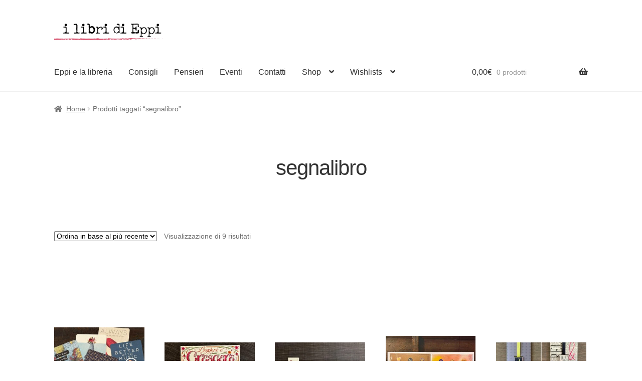

--- FILE ---
content_type: text/html; charset=UTF-8
request_url: https://www.ilibridieppi.shop/tag-prodotto/segnalibro/
body_size: 21564
content:
<!doctype html><html lang="it-IT"><head><script data-no-optimize="1">var litespeed_docref=sessionStorage.getItem("litespeed_docref");litespeed_docref&&(Object.defineProperty(document,"referrer",{get:function(){return litespeed_docref}}),sessionStorage.removeItem("litespeed_docref"));</script> <meta charset="UTF-8"><meta name="viewport" content="width=device-width, initial-scale=1"><link rel="profile" href="http://gmpg.org/xfn/11"><link rel="pingback" href="https://www.ilibridieppi.shop/xmlrpc.php"><title>segnalibro &#8211; I libri di Eppi</title><meta name='robots' content='max-image-preview:large' /><style>img:is([sizes="auto" i], [sizes^="auto," i]) { contain-intrinsic-size: 3000px 1500px }</style><link rel='dns-prefetch' href='//stats.wp.com' /><link rel='dns-prefetch' href='//fonts.googleapis.com' /><link rel="alternate" type="application/rss+xml" title="I libri di Eppi &raquo; Feed" href="https://www.ilibridieppi.shop/feed/" /><link rel="alternate" type="application/rss+xml" title="I libri di Eppi &raquo; Feed dei commenti" href="https://www.ilibridieppi.shop/comments/feed/" /><link rel="alternate" type="application/rss+xml" title="Feed I libri di Eppi &raquo; segnalibro Tag" href="https://www.ilibridieppi.shop/tag-prodotto/segnalibro/feed/" /><style id="litespeed-ccss">ul{box-sizing:border-box}:root{--wp--preset--font-size--normal:16px;--wp--preset--font-size--huge:42px}.screen-reader-text{border:0;clip:rect(1px,1px,1px,1px);-webkit-clip-path:inset(50%);clip-path:inset(50%);height:1px;margin:-1px;overflow:hidden;padding:0;position:absolute;width:1px;word-wrap:normal!important}body{--wp--preset--color--black:#000;--wp--preset--color--cyan-bluish-gray:#abb8c3;--wp--preset--color--white:#fff;--wp--preset--color--pale-pink:#f78da7;--wp--preset--color--vivid-red:#cf2e2e;--wp--preset--color--luminous-vivid-orange:#ff6900;--wp--preset--color--luminous-vivid-amber:#fcb900;--wp--preset--color--light-green-cyan:#7bdcb5;--wp--preset--color--vivid-green-cyan:#00d084;--wp--preset--color--pale-cyan-blue:#8ed1fc;--wp--preset--color--vivid-cyan-blue:#0693e3;--wp--preset--color--vivid-purple:#9b51e0;--wp--preset--gradient--vivid-cyan-blue-to-vivid-purple:linear-gradient(135deg,rgba(6,147,227,1) 0%,#9b51e0 100%);--wp--preset--gradient--light-green-cyan-to-vivid-green-cyan:linear-gradient(135deg,#7adcb4 0%,#00d082 100%);--wp--preset--gradient--luminous-vivid-amber-to-luminous-vivid-orange:linear-gradient(135deg,rgba(252,185,0,1) 0%,rgba(255,105,0,1) 100%);--wp--preset--gradient--luminous-vivid-orange-to-vivid-red:linear-gradient(135deg,rgba(255,105,0,1) 0%,#cf2e2e 100%);--wp--preset--gradient--very-light-gray-to-cyan-bluish-gray:linear-gradient(135deg,#eee 0%,#a9b8c3 100%);--wp--preset--gradient--cool-to-warm-spectrum:linear-gradient(135deg,#4aeadc 0%,#9778d1 20%,#cf2aba 40%,#ee2c82 60%,#fb6962 80%,#fef84c 100%);--wp--preset--gradient--blush-light-purple:linear-gradient(135deg,#ffceec 0%,#9896f0 100%);--wp--preset--gradient--blush-bordeaux:linear-gradient(135deg,#fecda5 0%,#fe2d2d 50%,#6b003e 100%);--wp--preset--gradient--luminous-dusk:linear-gradient(135deg,#ffcb70 0%,#c751c0 50%,#4158d0 100%);--wp--preset--gradient--pale-ocean:linear-gradient(135deg,#fff5cb 0%,#b6e3d4 50%,#33a7b5 100%);--wp--preset--gradient--electric-grass:linear-gradient(135deg,#caf880 0%,#71ce7e 100%);--wp--preset--gradient--midnight:linear-gradient(135deg,#020381 0%,#2874fc 100%);--wp--preset--font-size--small:14px;--wp--preset--font-size--medium:23px;--wp--preset--font-size--large:26px;--wp--preset--font-size--x-large:42px;--wp--preset--font-size--normal:16px;--wp--preset--font-size--huge:37px;--wp--preset--spacing--20:.44rem;--wp--preset--spacing--30:.67rem;--wp--preset--spacing--40:1rem;--wp--preset--spacing--50:1.5rem;--wp--preset--spacing--60:2.25rem;--wp--preset--spacing--70:3.38rem;--wp--preset--spacing--80:5.06rem;--wp--preset--shadow--natural:6px 6px 9px rgba(0,0,0,.2);--wp--preset--shadow--deep:12px 12px 50px rgba(0,0,0,.4);--wp--preset--shadow--sharp:6px 6px 0px rgba(0,0,0,.2);--wp--preset--shadow--outlined:6px 6px 0px -3px rgba(255,255,255,1),6px 6px rgba(0,0,0,1);--wp--preset--shadow--crisp:6px 6px 0px rgba(0,0,0,1)}#wl-list-pop-wrap{width:100%;height:100%;position:fixed;top:0;left:0;background:0 0;z-index:10001}.wl-list-pop{padding:15px;background:#f5f5f5;-webkit-border-radius:4px 4px 0 0;-moz-border-radius:4px 4px 0 0;border-radius:4px 4px 0 0;-webkit-box-shadow:0 0 20px 0 rgba(0,0,0,.2);box-shadow:0 0 20px 0 rgba(0,0,0,.2);width:auto;max-width:250px;height:auto;border:1px solid #ccc;z-index:10002;position:absolute}.wl-list-pop dl{margin:0 0 1.618em}.aws-container .aws-search-form{position:relative;width:100%;float:none!important;display:-webkit-box!important;display:-moz-box!important;display:-ms-flexbox!important;display:-webkit-flex!important;display:flex!important;align-items:stretch;height:44px}.aws-container .aws-search-form *{-moz-box-sizing:border-box;-webkit-box-sizing:border-box;box-sizing:border-box;-moz-hyphens:manual;-webkit-hyphens:manual;hyphens:manual;border-radius:0!important}.aws-container .aws-search-form .aws-loader,.aws-container .aws-search-form .aws-loader:after{border-radius:50%!important;width:20px;height:20px}.aws-container .aws-search-form .aws-wrapper{flex-grow:1;position:relative;vertical-align:top;padding:0;width:100%;overflow:hidden}.aws-container .aws-search-form .aws-loader{position:absolute;display:none;right:10px;top:50%;z-index:999;margin:-10px 0 0;font-size:10px;text-indent:-9999em;border-top:3px solid #ededed;border-right:3px solid #ededed;border-bottom:3px solid #ededed;border-left:3px solid #555}.aws-container .aws-search-label{position:absolute!important;left:-10000px;top:auto;width:1px;height:1px;overflow:hidden;clip:rect(1px,1px,1px,1px)}.aws-container .aws-search-field{width:100%;max-width:100%;color:#313131;padding:6px;line-height:30px;display:block;font-size:12px;position:relative;z-index:2;-webkit-appearance:none;height:100%;margin:0!important;border:1px solid #d8d8d8;outline:0}.aws-container .aws-search-field::-ms-clear{display:none;width:0;height:0}.aws-container .aws-search-field::-ms-reveal{display:none;width:0;height:0}.aws-container .aws-search-field::-webkit-search-cancel-button,.aws-container .aws-search-field::-webkit-search-decoration,.aws-container .aws-search-field::-webkit-search-results-button,.aws-container .aws-search-field::-webkit-search-results-decoration{display:none}.aws-container .aws-search-form .aws-search-clear{display:none!important;position:absolute;top:0;right:0;z-index:2;color:#757575;height:100%;width:38px;padding:0 0 0 10px;text-align:left}.aws-container .aws-search-form .aws-search-clear span{position:relative;display:block;font-size:24px;line-height:24px;top:50%;margin-top:-12px}.aws-container .aws-search-form .aws-search-btn{padding:0;line-height:10px;width:42px}.aws-container .aws-search-form .aws-search-btn_icon{display:inline-block;fill:currentColor;height:24px;line-height:24px;position:relative;width:42px;color:#555}.aws-container .aws-search-form .aws-search-btn svg{display:block;height:100%;width:100%}.aws-container .aws-search-form .aws-form-btn{display:-webkit-box;display:-moz-box;display:-ms-flexbox;display:-webkit-flex;display:flex;justify-content:center;flex-direction:column;text-align:center;background:#ededed;border:1px solid #d8d8d8;margin:0 0 0-1px;position:relative;white-space:nowrap}html{font-family:sans-serif;-ms-text-size-adjust:100%;-webkit-text-size-adjust:100%}body{margin:0}header,main,nav{display:block}a{background-color:rgba(0,0,0,0)}strong{font-weight:700}h1{font-size:2em;margin:.67em 0}img{border:0}svg:not(:root){overflow:hidden}button,input,select{color:inherit;font:inherit;margin:0}button{overflow:visible}button,select{text-transform:none}button{-webkit-appearance:button}button::-moz-focus-inner,input::-moz-focus-inner{border:0;padding:0}input{line-height:normal}input[type=search]{-webkit-appearance:textfield;box-sizing:content-box}input[type=search]::-webkit-search-cancel-button,input[type=search]::-webkit-search-decoration{-webkit-appearance:none}body{-ms-word-wrap:break-word;word-wrap:break-word}body,button,input{color:#43454b;font-family:"Source Sans Pro","HelveticaNeue-Light","Helvetica Neue Light","Helvetica Neue",Helvetica,Arial,"Lucida Grande",sans-serif;line-height:1.618;text-rendering:optimizeLegibility;font-weight:400}select{color:initial;font-family:"Source Sans Pro","HelveticaNeue-Light","Helvetica Neue Light","Helvetica Neue",Helvetica,Arial,"Lucida Grande",sans-serif;max-width:100%}h1{clear:both;font-weight:300;margin:0 0 .5407911001em;color:#131315}h1{font-size:2.617924em;line-height:1.214;letter-spacing:-1px}p{margin:0 0 1.41575em}ul{margin:0 0 1.41575em 3em;padding:0}ul{list-style:disc}li>ul{margin-bottom:0;margin-left:1em}strong{font-weight:600}img{height:auto;max-width:100%;display:block;border-radius:3px}a{color:#2c2d33;text-decoration:none}*{box-sizing:border-box}body{background-color:#fff;overflow-x:hidden}.site{overflow-x:hidden}.site-header{background-color:#2c2d33;padding-top:1.618em;padding-bottom:1.618em;color:#9aa0a7;background-position:center center;position:relative;z-index:999;border-bottom:1px solid rgba(0,0,0,0)}.site-header .custom-logo-link{display:block;margin-bottom:0}.site-header .custom-logo-link img{width:100%;max-width:210px}.site-header .widget{margin-bottom:0}.site-branding{float:left;margin-bottom:0;width:calc(100% - 120px)}.site-main{margin-bottom:2.617924em}.site-content{outline:none}.site-footer a{color:#2c2d33;text-decoration:underline}.screen-reader-text{border:0;clip:rect(1px,1px,1px,1px);-webkit-clip-path:inset(50%);clip-path:inset(50%);height:1px;margin:-1px;overflow:hidden;padding:0;position:absolute;width:1px;word-wrap:normal!important}.site-header:before,.site-header:after,.site-content:before,.site-content:after{content:"";display:table}.site-header:after,.site-content:after{clear:both}form{margin-bottom:1.618em}button,input,select{font-size:100%;margin:0}button,.button{border:0;border-radius:0;background:0 0;background-color:#43454b;border-color:#43454b;color:#fff;padding:.6180469716em 1.41575em;text-decoration:none;font-weight:600;text-shadow:none;display:inline-block;-webkit-appearance:none}button:after,.button:after{display:none}input[type=search]::-webkit-search-decoration{-webkit-appearance:none}input[type=search]{box-sizing:border-box}button::-moz-focus-inner,input::-moz-focus-inner{border:0;padding:0}input[type=search]{padding:.6180469716em;background-color:#f2f2f2;color:#43454b;border:0;-webkit-appearance:none;box-sizing:border-box;font-weight:400;box-shadow:inset 0 1px 1px rgba(0,0,0,.125)}label{font-weight:400}button.menu-toggle{text-align:left;float:right;position:relative;border:2px solid rgba(0,0,0,0);box-shadow:none;border-radius:2px;background-image:none;padding:.6180469716em .875em .6180469716em 2.617924em;font-size:.875em;max-width:120px}button.menu-toggle:before,button.menu-toggle:after,button.menu-toggle span:before{content:"";display:block;height:2px;width:14px;position:absolute;top:50%;left:1em;margin-top:-1px;border-radius:3px}button.menu-toggle:before{transform:translateY(-4px)}button.menu-toggle:after{transform:translateY(4px)}.primary-navigation{display:none}.main-navigation:before,.main-navigation:after{content:"";display:table}.main-navigation:after{clear:both}.main-navigation .menu{clear:both}.handheld-navigation{overflow:hidden;max-height:0}.handheld-navigation{clear:both}.handheld-navigation ul{margin:0}.handheld-navigation ul.menu li{position:relative}.handheld-navigation ul.menu .sub-menu{visibility:hidden;opacity:0;max-height:0}.main-navigation ul{margin-left:0;list-style:none;margin-bottom:0}.main-navigation ul ul{display:block;margin-left:1.41575em}.main-navigation ul li a{padding:.875em 0;display:block}.widget{margin:0 0 3.706325903em}.widget_product_search form:not(.wp-block-search){position:relative}.widget_product_search form:not(.wp-block-search) input[type=search]{width:100%}@media (min-width:768px){.site-header{padding-top:2.617924em;padding-bottom:0}.site-header .site-branding{display:block;width:100%;float:left;margin-left:0;margin-right:0;clear:both}.site-header .site-branding img{height:auto;max-width:230px;max-height:none}.woocommerce-active .site-header .site-branding{width:73.9130434783%;float:left;margin-right:4.347826087%}.woocommerce-active .site-header .site-search{width:21.7391304348%;float:right;margin-right:0;clear:none}.woocommerce-active .site-header .main-navigation{width:73.9130434783%;float:left;margin-right:4.347826087%;clear:both}.woocommerce-active .site-header .site-header-cart{width:21.7391304348%;float:right;margin-right:0;margin-bottom:0}.site-branding,.site-search,.site-header-cart,.custom-logo-link{margin-bottom:1.41575em}.col-full{max-width:66.4989378333em;margin-left:auto;margin-right:auto;padding:0 2.617924em;box-sizing:content-box}.col-full:before,.col-full:after{content:"";display:table}.col-full:after{clear:both}.col-full:after{content:" ";display:block;clear:both}.site-content:before,.site-content:after{content:"";display:table}.site-content:after{clear:both}.content-area{width:73.9130434783%;float:left;margin-right:4.347826087%}.right-sidebar .content-area{width:73.9130434783%;float:left;margin-right:4.347826087%}.storefront-full-width-content .content-area{width:100%;float:left;margin-left:0;margin-right:0}.content-area{margin-bottom:2.617924em}.menu-toggle,.handheld-navigation{display:none}.primary-navigation{display:block}.main-navigation{clear:both;display:block;width:100%}.main-navigation ul{list-style:none;margin:0;padding-left:0;display:block}.main-navigation ul li{position:relative;display:inline-block;text-align:left}.main-navigation ul li a{display:block}.main-navigation ul li a:before{display:none}.main-navigation ul ul{float:left;position:absolute;top:100%;z-index:99999;left:-9999px}.main-navigation ul ul li{display:block}.main-navigation ul ul li a{width:200px}.storefront-primary-navigation{clear:both}.storefront-primary-navigation:before,.storefront-primary-navigation:after{content:"";display:table}.storefront-primary-navigation:after{clear:both}.main-navigation ul.menu{max-height:none;overflow:visible;margin-left:-1em}.main-navigation ul.menu>li>a{padding:1.618em 1em}.main-navigation ul.menu ul{margin-left:0}.main-navigation ul.menu ul li a{padding:.875em 1.41575em;font-weight:400;font-size:.875em}.main-navigation ul.menu ul li:last-child{border-bottom:0}.main-navigation a{padding:0 1em 2.2906835em}}@media (max-width:66.4989378333em){.col-full{margin-left:2.617924em;margin-right:2.617924em;padding:0}}@media (max-width:568px){.col-full{margin-left:1.41575em;margin-right:1.41575em;padding:0}}.main-navigation ul li a,ul.menu li a,button.menu-toggle{color:#333}button.menu-toggle{border-color:#333}.site-header,.main-navigation ul.menu>li.menu-item-has-children:after,.storefront-handheld-footer-bar,.storefront-handheld-footer-bar ul li>a,.storefront-handheld-footer-bar ul li.search .site-search,button.menu-toggle{background-color:#fff}.site-header,.storefront-handheld-footer-bar{color:#404040}button.menu-toggle:after,button.menu-toggle:before,button.menu-toggle span:before{background-color:#333}h1{color:#333}body{color:#6d6d6d}a{color:#7f54b3}button,.button{background-color:#dc4a66;border-color:#dc4a66;color:#fff}.site-footer a:not(.button):not(.components-button){color:#333}.site-footer .storefront-handheld-footer-bar a:not(.button):not(.components-button){color:#333}@media screen and (min-width:768px){.main-navigation ul.menu ul.sub-menu{background-color:#f0f0f0}.site-header{border-bottom-color:#f0f0f0}}.site-search .widget_product_search form input[type=search]{padding-left:2.617924em}.widget_product_search form:not(.wp-block-search):before{-webkit-font-smoothing:antialiased;-moz-osx-font-smoothing:grayscale;display:inline-block;font-style:normal;font-variant:normal;font-weight:400;line-height:1;font-family:"Font Awesome 5 Free";font-weight:900;line-height:inherit;vertical-align:baseline;content:"";position:absolute;top:1em;left:1em;line-height:1}.widget_product_search form:not(.wp-block-search) input[type=search]{padding-left:2.617924em}.storefront-handheld-footer-bar ul li>a:before{-webkit-font-smoothing:antialiased;-moz-osx-font-smoothing:grayscale;display:inline-block;font-style:normal;font-variant:normal;font-weight:400;line-height:1;font-family:"Font Awesome 5 Free";font-weight:900;line-height:inherit;vertical-align:baseline;position:absolute;top:0;left:0;right:0;bottom:0;text-align:center;line-height:2.618046972;font-size:1.618em;text-indent:0;display:block}.storefront-handheld-footer-bar ul li.search>a:before{content:""}.storefront-handheld-footer-bar ul li.my-account>a:before{content:""}.storefront-handheld-footer-bar ul li.cart>a:before{content:""}.woocommerce-breadcrumb a:first-of-type:before{-webkit-font-smoothing:antialiased;-moz-osx-font-smoothing:grayscale;display:inline-block;font-style:normal;font-variant:normal;font-weight:400;line-height:1;font-family:"Font Awesome 5 Free";font-weight:900;line-height:inherit;vertical-align:baseline;content:"";margin-right:.5407911001em}.woocommerce-breadcrumb .breadcrumb-separator{text-indent:-9999px;position:relative;display:inline-block;padding:0 6.8535260698em}.woocommerce-breadcrumb .breadcrumb-separator:after{-webkit-font-smoothing:antialiased;-moz-osx-font-smoothing:grayscale;display:inline-block;font-style:normal;font-variant:normal;font-weight:400;line-height:1;font-family:"Font Awesome 5 Free";font-weight:900;line-height:inherit;vertical-align:baseline;content:"";display:block;font-size:.875em;text-indent:0;line-height:initial;position:absolute;top:50%;left:50%;width:1em;height:1em;transform:translateX(-50%) translateY(-50%);text-align:center;opacity:.25}@media (min-width:768px){.main-navigation ul.menu>li.menu-item-has-children>a:after{-webkit-font-smoothing:antialiased;-moz-osx-font-smoothing:grayscale;display:inline-block;font-style:normal;font-variant:normal;font-weight:400;line-height:1;font-family:"Font Awesome 5 Free";font-weight:900;line-height:inherit;vertical-align:baseline;content:"";margin-left:1em}.site-header-cart .cart-contents:after{-webkit-font-smoothing:antialiased;-moz-osx-font-smoothing:grayscale;display:inline-block;font-style:normal;font-variant:normal;font-weight:400;line-height:1;font-family:"Font Awesome 5 Free";font-weight:900;line-height:inherit;vertical-align:baseline;content:"";height:1em;float:right;line-height:1.618}}.woocommerce-active .site-branding{float:left}.site-header-cart{list-style-type:none;margin-left:0;padding:0;margin-bottom:0}.site-header-cart .cart-contents{display:none}.site-header-cart .widget_shopping_cart{display:none}.site-search{font-size:.875em;clear:both;display:none}.site-search .widget_product_search input[type=search]{padding:1em 1.41575em;line-height:1}.site-search .widget_product_search form:before{top:1.15em;left:1.15em}.storefront-handheld-footer-bar{position:fixed;bottom:0;left:0;right:0;border-top:1px solid rgba(255,255,255,.2);box-shadow:0 0 6px rgba(0,0,0,.7);z-index:9999}.storefront-handheld-footer-bar:before,.storefront-handheld-footer-bar:after{content:"";display:table}.storefront-handheld-footer-bar:after{clear:both}.storefront-handheld-footer-bar ul{margin:0}.storefront-handheld-footer-bar ul li{display:inline-block;float:left;text-align:center}.storefront-handheld-footer-bar ul li:last-child>a{border-right:0}.storefront-handheld-footer-bar ul li>a{height:4.235801032em;display:block;position:relative;text-indent:-9999px;z-index:999;border-right:1px solid rgba(255,255,255,.2);overflow:hidden}.storefront-handheld-footer-bar ul li.search .site-search{position:absolute;bottom:-2em;left:0;right:0;padding:1em;z-index:1;display:block}.storefront-handheld-footer-bar ul li.search .site-search,.storefront-handheld-footer-bar ul li.search .widget,.storefront-handheld-footer-bar ul li.search form{margin-bottom:0}.storefront-handheld-footer-bar ul li.cart .count{text-indent:0;display:block;width:2em;height:2em;line-height:2;box-sizing:content-box;font-size:.75em;position:absolute;top:.875em;left:50%;border-radius:100%;border:1px solid}.storefront-handheld-footer-bar ul.columns-3 li{width:33.33333%}ul.products:before,ul.products:after{content:"";display:table}ul.products:after{clear:both}ul.products{margin-left:0;margin-bottom:0;clear:both}ul.products li.product{list-style:none;margin-left:0;margin-bottom:4.235801032em;text-align:center;position:relative}ul.products li.product .woocommerce-LoopProduct-link{display:block}ul.products li.product img{display:block;margin:0 auto 1.618em}.storefront-breadcrumb{margin:0 0 1.618em;padding:1em 0}.woocommerce-breadcrumb{font-size:.875em}.woocommerce-breadcrumb a{text-decoration:underline}.woocommerce-breadcrumb .breadcrumb-separator{display:inline-block;padding:0 .5407911001em}.storefront-sorting{font-size:.875em;margin-bottom:2.617924em}@media (min-width:768px){.storefront-handheld-footer-bar{display:none}.storefront-breadcrumb{padding:1.41575em 0;margin:0 0 3.706325903em}.site-header-cart{position:relative}.site-header-cart .cart-contents{padding:1.618em 0;display:block;position:relative;background-color:rgba(0,0,0,0);height:auto;width:auto;text-indent:0}.site-header-cart .cart-contents .amount{margin-right:.327em}.site-header-cart .cart-contents .count{font-weight:400;opacity:.5;font-size:.875em}.site-header-cart .cart-contents span{display:inline}.site-header-cart .widget_shopping_cart{position:absolute;top:100%;width:100%;z-index:999999;font-size:.875em;left:-999em;display:block}.site-search{display:block}.site-search form{margin:0}ul.products li.product{clear:none;width:100%;float:left;font-size:.875em}ul.products li.product.first{clear:both!important}.storefront-full-width-content .site-main ul.products.columns-5 li.product{width:16.9%;margin-right:3.8%}.site-main ul.products li.product{width:29.4117647059%;float:left;margin-right:5.8823529412%}.site-main ul.products.columns-5 li.product{width:16.9%;margin-right:3.8%}.storefront-full-width-content .woocommerce-products-header{text-align:center;padding:0 0 5.9968353111em}.storefront-full-width-content .woocommerce-products-header h1:last-child{margin-bottom:0}.storefront-sorting{margin-bottom:2.617924em}.storefront-sorting:before,.storefront-sorting:after{content:"";display:table}.storefront-sorting:after{clear:both}.storefront-sorting select{width:auto}.woocommerce-result-count{float:left;position:relative;margin-bottom:0;padding:.327em 0}.woocommerce-ordering{float:left;margin-right:1em;margin-bottom:0;padding:.327em 0}}a.cart-contents{color:#333}.storefront-handheld-footer-bar ul li.cart .count{background-color:#333;color:#fff;border-color:#fff}.widget_product_search form:before{color:#6d6d6d}.woocommerce-breadcrumb a{color:#727272}@media screen and (min-width:768px){.site-header-cart .widget_shopping_cart{color:#404040}.site-header-cart .widget_shopping_cart{background-color:#f0f0f0}}.site-header .widget{display:none}ul.products li.product img{display:block;width:500px;height:500px;padding:25px 0;object-fit:contain}.site-footer a:not(.button):not(.components-button){color:#333;display:none}.widget_product_search form:not(.wp-block-search) input[type=search]{display:none}.screen-reader-text{clip:rect(1px,1px,1px,1px);word-wrap:normal!important;border:0;clip-path:inset(50%);height:1px;margin:-1px;overflow:hidden;overflow-wrap:normal!important;padding:0;position:absolute!important;width:1px}</style><link rel="preload" data-asynced="1" data-optimized="2" as="style" onload="this.onload=null;this.rel='stylesheet'" href="https://www.ilibridieppi.shop/wp-content/litespeed/ucss/efb6c89b8025efc74069ffe649c79cd3.css?ver=3a9c3" /><script data-optimized="1" type="litespeed/javascript" data-src="https://www.ilibridieppi.shop/wp-content/plugins/litespeed-cache/assets/js/css_async.min.js"></script> <style id='wp-block-library-theme-inline-css'>.wp-block-audio :where(figcaption){color:#555;font-size:13px;text-align:center}.is-dark-theme .wp-block-audio :where(figcaption){color:#ffffffa6}.wp-block-audio{margin:0 0 1em}.wp-block-code{border:1px solid #ccc;border-radius:4px;font-family:Menlo,Consolas,monaco,monospace;padding:.8em 1em}.wp-block-embed :where(figcaption){color:#555;font-size:13px;text-align:center}.is-dark-theme .wp-block-embed :where(figcaption){color:#ffffffa6}.wp-block-embed{margin:0 0 1em}.blocks-gallery-caption{color:#555;font-size:13px;text-align:center}.is-dark-theme .blocks-gallery-caption{color:#ffffffa6}:root :where(.wp-block-image figcaption){color:#555;font-size:13px;text-align:center}.is-dark-theme :root :where(.wp-block-image figcaption){color:#ffffffa6}.wp-block-image{margin:0 0 1em}.wp-block-pullquote{border-bottom:4px solid;border-top:4px solid;color:currentColor;margin-bottom:1.75em}.wp-block-pullquote cite,.wp-block-pullquote footer,.wp-block-pullquote__citation{color:currentColor;font-size:.8125em;font-style:normal;text-transform:uppercase}.wp-block-quote{border-left:.25em solid;margin:0 0 1.75em;padding-left:1em}.wp-block-quote cite,.wp-block-quote footer{color:currentColor;font-size:.8125em;font-style:normal;position:relative}.wp-block-quote:where(.has-text-align-right){border-left:none;border-right:.25em solid;padding-left:0;padding-right:1em}.wp-block-quote:where(.has-text-align-center){border:none;padding-left:0}.wp-block-quote.is-large,.wp-block-quote.is-style-large,.wp-block-quote:where(.is-style-plain){border:none}.wp-block-search .wp-block-search__label{font-weight:700}.wp-block-search__button{border:1px solid #ccc;padding:.375em .625em}:where(.wp-block-group.has-background){padding:1.25em 2.375em}.wp-block-separator.has-css-opacity{opacity:.4}.wp-block-separator{border:none;border-bottom:2px solid;margin-left:auto;margin-right:auto}.wp-block-separator.has-alpha-channel-opacity{opacity:1}.wp-block-separator:not(.is-style-wide):not(.is-style-dots){width:100px}.wp-block-separator.has-background:not(.is-style-dots){border-bottom:none;height:1px}.wp-block-separator.has-background:not(.is-style-wide):not(.is-style-dots){height:2px}.wp-block-table{margin:0 0 1em}.wp-block-table td,.wp-block-table th{word-break:normal}.wp-block-table :where(figcaption){color:#555;font-size:13px;text-align:center}.is-dark-theme .wp-block-table :where(figcaption){color:#ffffffa6}.wp-block-video :where(figcaption){color:#555;font-size:13px;text-align:center}.is-dark-theme .wp-block-video :where(figcaption){color:#ffffffa6}.wp-block-video{margin:0 0 1em}:root :where(.wp-block-template-part.has-background){margin-bottom:0;margin-top:0;padding:1.25em 2.375em}</style><style id='classic-theme-styles-inline-css'>/*! This file is auto-generated */
.wp-block-button__link{color:#fff;background-color:#32373c;border-radius:9999px;box-shadow:none;text-decoration:none;padding:calc(.667em + 2px) calc(1.333em + 2px);font-size:1.125em}.wp-block-file__button{background:#32373c;color:#fff;text-decoration:none}</style><style id='jetpack-sharing-buttons-style-inline-css'>.jetpack-sharing-buttons__services-list{display:flex;flex-direction:row;flex-wrap:wrap;gap:0;list-style-type:none;margin:5px;padding:0}.jetpack-sharing-buttons__services-list.has-small-icon-size{font-size:12px}.jetpack-sharing-buttons__services-list.has-normal-icon-size{font-size:16px}.jetpack-sharing-buttons__services-list.has-large-icon-size{font-size:24px}.jetpack-sharing-buttons__services-list.has-huge-icon-size{font-size:36px}@media print{.jetpack-sharing-buttons__services-list{display:none!important}}.editor-styles-wrapper .wp-block-jetpack-sharing-buttons{gap:0;padding-inline-start:0}ul.jetpack-sharing-buttons__services-list.has-background{padding:1.25em 2.375em}</style><style id='storefront-gutenberg-blocks-inline-css'>.wp-block-button__link:not(.has-text-color) {
					color: #ffffff;
				}

				.wp-block-button__link:not(.has-text-color):hover,
				.wp-block-button__link:not(.has-text-color):focus,
				.wp-block-button__link:not(.has-text-color):active {
					color: #ffffff;
				}

				.wp-block-button__link:not(.has-background) {
					background-color: #dc4a66;
				}

				.wp-block-button__link:not(.has-background):hover,
				.wp-block-button__link:not(.has-background):focus,
				.wp-block-button__link:not(.has-background):active {
					border-color: #c3314d;
					background-color: #c3314d;
				}

				.wc-block-grid__products .wc-block-grid__product .wp-block-button__link {
					background-color: #dc4a66;
					border-color: #dc4a66;
					color: #ffffff;
				}

				.wp-block-quote footer,
				.wp-block-quote cite,
				.wp-block-quote__citation {
					color: #6d6d6d;
				}

				.wp-block-pullquote cite,
				.wp-block-pullquote footer,
				.wp-block-pullquote__citation {
					color: #6d6d6d;
				}

				.wp-block-image figcaption {
					color: #6d6d6d;
				}

				.wp-block-separator.is-style-dots::before {
					color: #333333;
				}

				.wp-block-file a.wp-block-file__button {
					color: #ffffff;
					background-color: #dc4a66;
					border-color: #dc4a66;
				}

				.wp-block-file a.wp-block-file__button:hover,
				.wp-block-file a.wp-block-file__button:focus,
				.wp-block-file a.wp-block-file__button:active {
					color: #ffffff;
					background-color: #c3314d;
				}

				.wp-block-code,
				.wp-block-preformatted pre {
					color: #6d6d6d;
				}

				.wp-block-table:not( .has-background ):not( .is-style-stripes ) tbody tr:nth-child(2n) td {
					background-color: #fdfdfd;
				}

				.wp-block-cover .wp-block-cover__inner-container h1:not(.has-text-color),
				.wp-block-cover .wp-block-cover__inner-container h2:not(.has-text-color),
				.wp-block-cover .wp-block-cover__inner-container h3:not(.has-text-color),
				.wp-block-cover .wp-block-cover__inner-container h4:not(.has-text-color),
				.wp-block-cover .wp-block-cover__inner-container h5:not(.has-text-color),
				.wp-block-cover .wp-block-cover__inner-container h6:not(.has-text-color) {
					color: #000000;
				}

				.wc-block-components-price-slider__range-input-progress,
				.rtl .wc-block-components-price-slider__range-input-progress {
					--range-color: #7f54b3;
				}

				/* Target only IE11 */
				@media all and (-ms-high-contrast: none), (-ms-high-contrast: active) {
					.wc-block-components-price-slider__range-input-progress {
						background: #7f54b3;
					}
				}

				.wc-block-components-button:not(.is-link) {
					background-color: #333333;
					color: #ffffff;
				}

				.wc-block-components-button:not(.is-link):hover,
				.wc-block-components-button:not(.is-link):focus,
				.wc-block-components-button:not(.is-link):active {
					background-color: #1a1a1a;
					color: #ffffff;
				}

				.wc-block-components-button:not(.is-link):disabled {
					background-color: #333333;
					color: #ffffff;
				}

				.wc-block-cart__submit-container {
					background-color: #ffffff;
				}

				.wc-block-cart__submit-container::before {
					color: rgba(220,220,220,0.5);
				}

				.wc-block-components-order-summary-item__quantity {
					background-color: #ffffff;
					border-color: #6d6d6d;
					box-shadow: 0 0 0 2px #ffffff;
					color: #6d6d6d;
				}</style><style id='global-styles-inline-css'>:root{--wp--preset--aspect-ratio--square: 1;--wp--preset--aspect-ratio--4-3: 4/3;--wp--preset--aspect-ratio--3-4: 3/4;--wp--preset--aspect-ratio--3-2: 3/2;--wp--preset--aspect-ratio--2-3: 2/3;--wp--preset--aspect-ratio--16-9: 16/9;--wp--preset--aspect-ratio--9-16: 9/16;--wp--preset--color--black: #000000;--wp--preset--color--cyan-bluish-gray: #abb8c3;--wp--preset--color--white: #ffffff;--wp--preset--color--pale-pink: #f78da7;--wp--preset--color--vivid-red: #cf2e2e;--wp--preset--color--luminous-vivid-orange: #ff6900;--wp--preset--color--luminous-vivid-amber: #fcb900;--wp--preset--color--light-green-cyan: #7bdcb5;--wp--preset--color--vivid-green-cyan: #00d084;--wp--preset--color--pale-cyan-blue: #8ed1fc;--wp--preset--color--vivid-cyan-blue: #0693e3;--wp--preset--color--vivid-purple: #9b51e0;--wp--preset--gradient--vivid-cyan-blue-to-vivid-purple: linear-gradient(135deg,rgba(6,147,227,1) 0%,rgb(155,81,224) 100%);--wp--preset--gradient--light-green-cyan-to-vivid-green-cyan: linear-gradient(135deg,rgb(122,220,180) 0%,rgb(0,208,130) 100%);--wp--preset--gradient--luminous-vivid-amber-to-luminous-vivid-orange: linear-gradient(135deg,rgba(252,185,0,1) 0%,rgba(255,105,0,1) 100%);--wp--preset--gradient--luminous-vivid-orange-to-vivid-red: linear-gradient(135deg,rgba(255,105,0,1) 0%,rgb(207,46,46) 100%);--wp--preset--gradient--very-light-gray-to-cyan-bluish-gray: linear-gradient(135deg,rgb(238,238,238) 0%,rgb(169,184,195) 100%);--wp--preset--gradient--cool-to-warm-spectrum: linear-gradient(135deg,rgb(74,234,220) 0%,rgb(151,120,209) 20%,rgb(207,42,186) 40%,rgb(238,44,130) 60%,rgb(251,105,98) 80%,rgb(254,248,76) 100%);--wp--preset--gradient--blush-light-purple: linear-gradient(135deg,rgb(255,206,236) 0%,rgb(152,150,240) 100%);--wp--preset--gradient--blush-bordeaux: linear-gradient(135deg,rgb(254,205,165) 0%,rgb(254,45,45) 50%,rgb(107,0,62) 100%);--wp--preset--gradient--luminous-dusk: linear-gradient(135deg,rgb(255,203,112) 0%,rgb(199,81,192) 50%,rgb(65,88,208) 100%);--wp--preset--gradient--pale-ocean: linear-gradient(135deg,rgb(255,245,203) 0%,rgb(182,227,212) 50%,rgb(51,167,181) 100%);--wp--preset--gradient--electric-grass: linear-gradient(135deg,rgb(202,248,128) 0%,rgb(113,206,126) 100%);--wp--preset--gradient--midnight: linear-gradient(135deg,rgb(2,3,129) 0%,rgb(40,116,252) 100%);--wp--preset--font-size--small: 14px;--wp--preset--font-size--medium: 23px;--wp--preset--font-size--large: 26px;--wp--preset--font-size--x-large: 42px;--wp--preset--font-size--normal: 16px;--wp--preset--font-size--huge: 37px;--wp--preset--spacing--20: 0.44rem;--wp--preset--spacing--30: 0.67rem;--wp--preset--spacing--40: 1rem;--wp--preset--spacing--50: 1.5rem;--wp--preset--spacing--60: 2.25rem;--wp--preset--spacing--70: 3.38rem;--wp--preset--spacing--80: 5.06rem;--wp--preset--shadow--natural: 6px 6px 9px rgba(0, 0, 0, 0.2);--wp--preset--shadow--deep: 12px 12px 50px rgba(0, 0, 0, 0.4);--wp--preset--shadow--sharp: 6px 6px 0px rgba(0, 0, 0, 0.2);--wp--preset--shadow--outlined: 6px 6px 0px -3px rgba(255, 255, 255, 1), 6px 6px rgba(0, 0, 0, 1);--wp--preset--shadow--crisp: 6px 6px 0px rgba(0, 0, 0, 1);}:root :where(.is-layout-flow) > :first-child{margin-block-start: 0;}:root :where(.is-layout-flow) > :last-child{margin-block-end: 0;}:root :where(.is-layout-flow) > *{margin-block-start: 24px;margin-block-end: 0;}:root :where(.is-layout-constrained) > :first-child{margin-block-start: 0;}:root :where(.is-layout-constrained) > :last-child{margin-block-end: 0;}:root :where(.is-layout-constrained) > *{margin-block-start: 24px;margin-block-end: 0;}:root :where(.is-layout-flex){gap: 24px;}:root :where(.is-layout-grid){gap: 24px;}body .is-layout-flex{display: flex;}.is-layout-flex{flex-wrap: wrap;align-items: center;}.is-layout-flex > :is(*, div){margin: 0;}body .is-layout-grid{display: grid;}.is-layout-grid > :is(*, div){margin: 0;}.has-black-color{color: var(--wp--preset--color--black) !important;}.has-cyan-bluish-gray-color{color: var(--wp--preset--color--cyan-bluish-gray) !important;}.has-white-color{color: var(--wp--preset--color--white) !important;}.has-pale-pink-color{color: var(--wp--preset--color--pale-pink) !important;}.has-vivid-red-color{color: var(--wp--preset--color--vivid-red) !important;}.has-luminous-vivid-orange-color{color: var(--wp--preset--color--luminous-vivid-orange) !important;}.has-luminous-vivid-amber-color{color: var(--wp--preset--color--luminous-vivid-amber) !important;}.has-light-green-cyan-color{color: var(--wp--preset--color--light-green-cyan) !important;}.has-vivid-green-cyan-color{color: var(--wp--preset--color--vivid-green-cyan) !important;}.has-pale-cyan-blue-color{color: var(--wp--preset--color--pale-cyan-blue) !important;}.has-vivid-cyan-blue-color{color: var(--wp--preset--color--vivid-cyan-blue) !important;}.has-vivid-purple-color{color: var(--wp--preset--color--vivid-purple) !important;}.has-black-background-color{background-color: var(--wp--preset--color--black) !important;}.has-cyan-bluish-gray-background-color{background-color: var(--wp--preset--color--cyan-bluish-gray) !important;}.has-white-background-color{background-color: var(--wp--preset--color--white) !important;}.has-pale-pink-background-color{background-color: var(--wp--preset--color--pale-pink) !important;}.has-vivid-red-background-color{background-color: var(--wp--preset--color--vivid-red) !important;}.has-luminous-vivid-orange-background-color{background-color: var(--wp--preset--color--luminous-vivid-orange) !important;}.has-luminous-vivid-amber-background-color{background-color: var(--wp--preset--color--luminous-vivid-amber) !important;}.has-light-green-cyan-background-color{background-color: var(--wp--preset--color--light-green-cyan) !important;}.has-vivid-green-cyan-background-color{background-color: var(--wp--preset--color--vivid-green-cyan) !important;}.has-pale-cyan-blue-background-color{background-color: var(--wp--preset--color--pale-cyan-blue) !important;}.has-vivid-cyan-blue-background-color{background-color: var(--wp--preset--color--vivid-cyan-blue) !important;}.has-vivid-purple-background-color{background-color: var(--wp--preset--color--vivid-purple) !important;}.has-black-border-color{border-color: var(--wp--preset--color--black) !important;}.has-cyan-bluish-gray-border-color{border-color: var(--wp--preset--color--cyan-bluish-gray) !important;}.has-white-border-color{border-color: var(--wp--preset--color--white) !important;}.has-pale-pink-border-color{border-color: var(--wp--preset--color--pale-pink) !important;}.has-vivid-red-border-color{border-color: var(--wp--preset--color--vivid-red) !important;}.has-luminous-vivid-orange-border-color{border-color: var(--wp--preset--color--luminous-vivid-orange) !important;}.has-luminous-vivid-amber-border-color{border-color: var(--wp--preset--color--luminous-vivid-amber) !important;}.has-light-green-cyan-border-color{border-color: var(--wp--preset--color--light-green-cyan) !important;}.has-vivid-green-cyan-border-color{border-color: var(--wp--preset--color--vivid-green-cyan) !important;}.has-pale-cyan-blue-border-color{border-color: var(--wp--preset--color--pale-cyan-blue) !important;}.has-vivid-cyan-blue-border-color{border-color: var(--wp--preset--color--vivid-cyan-blue) !important;}.has-vivid-purple-border-color{border-color: var(--wp--preset--color--vivid-purple) !important;}.has-vivid-cyan-blue-to-vivid-purple-gradient-background{background: var(--wp--preset--gradient--vivid-cyan-blue-to-vivid-purple) !important;}.has-light-green-cyan-to-vivid-green-cyan-gradient-background{background: var(--wp--preset--gradient--light-green-cyan-to-vivid-green-cyan) !important;}.has-luminous-vivid-amber-to-luminous-vivid-orange-gradient-background{background: var(--wp--preset--gradient--luminous-vivid-amber-to-luminous-vivid-orange) !important;}.has-luminous-vivid-orange-to-vivid-red-gradient-background{background: var(--wp--preset--gradient--luminous-vivid-orange-to-vivid-red) !important;}.has-very-light-gray-to-cyan-bluish-gray-gradient-background{background: var(--wp--preset--gradient--very-light-gray-to-cyan-bluish-gray) !important;}.has-cool-to-warm-spectrum-gradient-background{background: var(--wp--preset--gradient--cool-to-warm-spectrum) !important;}.has-blush-light-purple-gradient-background{background: var(--wp--preset--gradient--blush-light-purple) !important;}.has-blush-bordeaux-gradient-background{background: var(--wp--preset--gradient--blush-bordeaux) !important;}.has-luminous-dusk-gradient-background{background: var(--wp--preset--gradient--luminous-dusk) !important;}.has-pale-ocean-gradient-background{background: var(--wp--preset--gradient--pale-ocean) !important;}.has-electric-grass-gradient-background{background: var(--wp--preset--gradient--electric-grass) !important;}.has-midnight-gradient-background{background: var(--wp--preset--gradient--midnight) !important;}.has-small-font-size{font-size: var(--wp--preset--font-size--small) !important;}.has-medium-font-size{font-size: var(--wp--preset--font-size--medium) !important;}.has-large-font-size{font-size: var(--wp--preset--font-size--large) !important;}.has-x-large-font-size{font-size: var(--wp--preset--font-size--x-large) !important;}
:root :where(.wp-block-pullquote){font-size: 1.5em;line-height: 1.6;}</style><style id='woocommerce-inline-inline-css'>.woocommerce form .form-row .required { visibility: visible; }</style><style id='storefront-style-inline-css'>.main-navigation ul li a,
			.site-title a,
			ul.menu li a,
			.site-branding h1 a,
			button.menu-toggle,
			button.menu-toggle:hover,
			.handheld-navigation .dropdown-toggle {
				color: #333333;
			}

			button.menu-toggle,
			button.menu-toggle:hover {
				border-color: #333333;
			}

			.main-navigation ul li a:hover,
			.main-navigation ul li:hover > a,
			.site-title a:hover,
			.site-header ul.menu li.current-menu-item > a {
				color: #747474;
			}

			table:not( .has-background ) th {
				background-color: #f8f8f8;
			}

			table:not( .has-background ) tbody td {
				background-color: #fdfdfd;
			}

			table:not( .has-background ) tbody tr:nth-child(2n) td,
			fieldset,
			fieldset legend {
				background-color: #fbfbfb;
			}

			.site-header,
			.secondary-navigation ul ul,
			.main-navigation ul.menu > li.menu-item-has-children:after,
			.secondary-navigation ul.menu ul,
			.storefront-handheld-footer-bar,
			.storefront-handheld-footer-bar ul li > a,
			.storefront-handheld-footer-bar ul li.search .site-search,
			button.menu-toggle,
			button.menu-toggle:hover {
				background-color: #ffffff;
			}

			p.site-description,
			.site-header,
			.storefront-handheld-footer-bar {
				color: #404040;
			}

			button.menu-toggle:after,
			button.menu-toggle:before,
			button.menu-toggle span:before {
				background-color: #333333;
			}

			h1, h2, h3, h4, h5, h6, .wc-block-grid__product-title {
				color: #333333;
			}

			.widget h1 {
				border-bottom-color: #333333;
			}

			body,
			.secondary-navigation a {
				color: #6d6d6d;
			}

			.widget-area .widget a,
			.hentry .entry-header .posted-on a,
			.hentry .entry-header .post-author a,
			.hentry .entry-header .post-comments a,
			.hentry .entry-header .byline a {
				color: #727272;
			}

			a {
				color: #7f54b3;
			}

			a:focus,
			button:focus,
			.button.alt:focus,
			input:focus,
			textarea:focus,
			input[type="button"]:focus,
			input[type="reset"]:focus,
			input[type="submit"]:focus,
			input[type="email"]:focus,
			input[type="tel"]:focus,
			input[type="url"]:focus,
			input[type="password"]:focus,
			input[type="search"]:focus {
				outline-color: #7f54b3;
			}

			button, input[type="button"], input[type="reset"], input[type="submit"], .button, .widget a.button {
				background-color: #dc4a66;
				border-color: #dc4a66;
				color: #ffffff;
			}

			button:hover, input[type="button"]:hover, input[type="reset"]:hover, input[type="submit"]:hover, .button:hover, .widget a.button:hover {
				background-color: #c3314d;
				border-color: #c3314d;
				color: #ffffff;
			}

			button.alt, input[type="button"].alt, input[type="reset"].alt, input[type="submit"].alt, .button.alt, .widget-area .widget a.button.alt {
				background-color: #333333;
				border-color: #333333;
				color: #ffffff;
			}

			button.alt:hover, input[type="button"].alt:hover, input[type="reset"].alt:hover, input[type="submit"].alt:hover, .button.alt:hover, .widget-area .widget a.button.alt:hover {
				background-color: #1a1a1a;
				border-color: #1a1a1a;
				color: #ffffff;
			}

			.pagination .page-numbers li .page-numbers.current {
				background-color: #e6e6e6;
				color: #636363;
			}

			#comments .comment-list .comment-content .comment-text {
				background-color: #f8f8f8;
			}

			.site-footer {
				background-color: #f0f0f0;
				color: #6d6d6d;
			}

			.site-footer a:not(.button):not(.components-button) {
				color: #333333;
			}

			.site-footer .storefront-handheld-footer-bar a:not(.button):not(.components-button) {
				color: #333333;
			}

			.site-footer h1, .site-footer h2, .site-footer h3, .site-footer h4, .site-footer h5, .site-footer h6, .site-footer .widget .widget-title, .site-footer .widget .widgettitle {
				color: #333333;
			}

			.page-template-template-homepage.has-post-thumbnail .type-page.has-post-thumbnail .entry-title {
				color: #000000;
			}

			.page-template-template-homepage.has-post-thumbnail .type-page.has-post-thumbnail .entry-content {
				color: #000000;
			}

			@media screen and ( min-width: 768px ) {
				.secondary-navigation ul.menu a:hover {
					color: #595959;
				}

				.secondary-navigation ul.menu a {
					color: #404040;
				}

				.main-navigation ul.menu ul.sub-menu,
				.main-navigation ul.nav-menu ul.children {
					background-color: #f0f0f0;
				}

				.site-header {
					border-bottom-color: #f0f0f0;
				}
			}</style><style id='storefront-woocommerce-style-inline-css'>@font-face {
				font-family: star;
				src: url(https://www.ilibridieppi.shop/wp-content/plugins/woocommerce/assets/fonts/star.eot);
				src:
					url(https://www.ilibridieppi.shop/wp-content/plugins/woocommerce/assets/fonts/star.eot?#iefix) format("embedded-opentype"),
					url(https://www.ilibridieppi.shop/wp-content/plugins/woocommerce/assets/fonts/star.woff) format("woff"),
					url(https://www.ilibridieppi.shop/wp-content/plugins/woocommerce/assets/fonts/star.ttf) format("truetype"),
					url(https://www.ilibridieppi.shop/wp-content/plugins/woocommerce/assets/fonts/star.svg#star) format("svg");
				font-weight: 400;
				font-style: normal;
			}
			@font-face {
				font-family: WooCommerce;
				src: url(https://www.ilibridieppi.shop/wp-content/plugins/woocommerce/assets/fonts/WooCommerce.eot);
				src:
					url(https://www.ilibridieppi.shop/wp-content/plugins/woocommerce/assets/fonts/WooCommerce.eot?#iefix) format("embedded-opentype"),
					url(https://www.ilibridieppi.shop/wp-content/plugins/woocommerce/assets/fonts/WooCommerce.woff) format("woff"),
					url(https://www.ilibridieppi.shop/wp-content/plugins/woocommerce/assets/fonts/WooCommerce.ttf) format("truetype"),
					url(https://www.ilibridieppi.shop/wp-content/plugins/woocommerce/assets/fonts/WooCommerce.svg#WooCommerce) format("svg");
				font-weight: 400;
				font-style: normal;
			}

			a.cart-contents,
			.site-header-cart .widget_shopping_cart a {
				color: #333333;
			}

			a.cart-contents:hover,
			.site-header-cart .widget_shopping_cart a:hover,
			.site-header-cart:hover > li > a {
				color: #747474;
			}

			table.cart td.product-remove,
			table.cart td.actions {
				border-top-color: #ffffff;
			}

			.storefront-handheld-footer-bar ul li.cart .count {
				background-color: #333333;
				color: #ffffff;
				border-color: #ffffff;
			}

			.woocommerce-tabs ul.tabs li.active a,
			ul.products li.product .price,
			.onsale,
			.wc-block-grid__product-onsale,
			.widget_search form:before,
			.widget_product_search form:before {
				color: #6d6d6d;
			}

			.woocommerce-breadcrumb a,
			a.woocommerce-review-link,
			.product_meta a {
				color: #727272;
			}

			.wc-block-grid__product-onsale,
			.onsale {
				border-color: #6d6d6d;
			}

			.star-rating span:before,
			.quantity .plus, .quantity .minus,
			p.stars a:hover:after,
			p.stars a:after,
			.star-rating span:before,
			#payment .payment_methods li input[type=radio]:first-child:checked+label:before {
				color: #7f54b3;
			}

			.widget_price_filter .ui-slider .ui-slider-range,
			.widget_price_filter .ui-slider .ui-slider-handle {
				background-color: #7f54b3;
			}

			.order_details {
				background-color: #f8f8f8;
			}

			.order_details > li {
				border-bottom: 1px dotted #e3e3e3;
			}

			.order_details:before,
			.order_details:after {
				background: -webkit-linear-gradient(transparent 0,transparent 0),-webkit-linear-gradient(135deg,#f8f8f8 33.33%,transparent 33.33%),-webkit-linear-gradient(45deg,#f8f8f8 33.33%,transparent 33.33%)
			}

			#order_review {
				background-color: #ffffff;
			}

			#payment .payment_methods > li .payment_box,
			#payment .place-order {
				background-color: #fafafa;
			}

			#payment .payment_methods > li:not(.woocommerce-notice) {
				background-color: #f5f5f5;
			}

			#payment .payment_methods > li:not(.woocommerce-notice):hover {
				background-color: #f0f0f0;
			}

			.woocommerce-pagination .page-numbers li .page-numbers.current {
				background-color: #e6e6e6;
				color: #636363;
			}

			.wc-block-grid__product-onsale,
			.onsale,
			.woocommerce-pagination .page-numbers li .page-numbers:not(.current) {
				color: #6d6d6d;
			}

			p.stars a:before,
			p.stars a:hover~a:before,
			p.stars.selected a.active~a:before {
				color: #6d6d6d;
			}

			p.stars.selected a.active:before,
			p.stars:hover a:before,
			p.stars.selected a:not(.active):before,
			p.stars.selected a.active:before {
				color: #7f54b3;
			}

			.single-product div.product .woocommerce-product-gallery .woocommerce-product-gallery__trigger {
				background-color: #dc4a66;
				color: #ffffff;
			}

			.single-product div.product .woocommerce-product-gallery .woocommerce-product-gallery__trigger:hover {
				background-color: #c3314d;
				border-color: #c3314d;
				color: #ffffff;
			}

			.button.added_to_cart:focus,
			.button.wc-forward:focus {
				outline-color: #7f54b3;
			}

			.added_to_cart,
			.site-header-cart .widget_shopping_cart a.button,
			.wc-block-grid__products .wc-block-grid__product .wp-block-button__link {
				background-color: #dc4a66;
				border-color: #dc4a66;
				color: #ffffff;
			}

			.added_to_cart:hover,
			.site-header-cart .widget_shopping_cart a.button:hover,
			.wc-block-grid__products .wc-block-grid__product .wp-block-button__link:hover {
				background-color: #c3314d;
				border-color: #c3314d;
				color: #ffffff;
			}

			.added_to_cart.alt, .added_to_cart, .widget a.button.checkout {
				background-color: #333333;
				border-color: #333333;
				color: #ffffff;
			}

			.added_to_cart.alt:hover, .added_to_cart:hover, .widget a.button.checkout:hover {
				background-color: #1a1a1a;
				border-color: #1a1a1a;
				color: #ffffff;
			}

			.button.loading {
				color: #dc4a66;
			}

			.button.loading:hover {
				background-color: #dc4a66;
			}

			.button.loading:after {
				color: #ffffff;
			}

			@media screen and ( min-width: 768px ) {
				.site-header-cart .widget_shopping_cart,
				.site-header .product_list_widget li .quantity {
					color: #404040;
				}

				.site-header-cart .widget_shopping_cart .buttons,
				.site-header-cart .widget_shopping_cart .total {
					background-color: #f5f5f5;
				}

				.site-header-cart .widget_shopping_cart {
					background-color: #f0f0f0;
				}
			}
				.storefront-product-pagination a {
					color: #6d6d6d;
					background-color: #ffffff;
				}
				.storefront-sticky-add-to-cart {
					color: #6d6d6d;
					background-color: #ffffff;
				}

				.storefront-sticky-add-to-cart a:not(.button) {
					color: #333333;
				}</style> <script type="litespeed/javascript" data-src="https://www.ilibridieppi.shop/wp-includes/js/jquery/jquery.min.js" id="jquery-core-js"></script> <script id="wc-add-to-cart-js-extra" type="litespeed/javascript">var wc_add_to_cart_params={"ajax_url":"\/wp-admin\/admin-ajax.php","wc_ajax_url":"\/?wc-ajax=%%endpoint%%","i18n_view_cart":"Visualizza carrello","cart_url":"https:\/\/www.ilibridieppi.shop\/carrello\/","is_cart":"","cart_redirect_after_add":"no"}</script> <script id="woocommerce-js-extra" type="litespeed/javascript">var woocommerce_params={"ajax_url":"\/wp-admin\/admin-ajax.php","wc_ajax_url":"\/?wc-ajax=%%endpoint%%","i18n_password_show":"Mostra password","i18n_password_hide":"Nascondi password"}</script> <script id="wc-cart-fragments-js-extra" type="litespeed/javascript">var wc_cart_fragments_params={"ajax_url":"\/wp-admin\/admin-ajax.php","wc_ajax_url":"\/?wc-ajax=%%endpoint%%","cart_hash_key":"wc_cart_hash_b3140a1ec8f1fddd5a8d579686ad9c21","fragment_name":"wc_fragments_b3140a1ec8f1fddd5a8d579686ad9c21","request_timeout":"5000"}</script> <link rel="https://api.w.org/" href="https://www.ilibridieppi.shop/wp-json/" /><link rel="alternate" title="JSON" type="application/json" href="https://www.ilibridieppi.shop/wp-json/wp/v2/product_tag/807" /><link rel="EditURI" type="application/rsd+xml" title="RSD" href="https://www.ilibridieppi.shop/xmlrpc.php?rsd" /><meta name="generator" content="WordPress 6.8.3" /><meta name="generator" content="WooCommerce 10.1.3" /><style>img#wpstats{display:none}</style><noscript><style>.woocommerce-product-gallery{ opacity: 1 !important; }</style></noscript> <script  type="litespeed/javascript">!function(f,b,e,v,n,t,s){if(f.fbq)return;n=f.fbq=function(){n.callMethod?n.callMethod.apply(n,arguments):n.queue.push(arguments)};if(!f._fbq)f._fbq=n;n.push=n;n.loaded=!0;n.version='2.0';n.queue=[];t=b.createElement(e);t.async=!0;t.src=v;s=b.getElementsByTagName(e)[0];s.parentNode.insertBefore(t,s)}(window,document,'script','https://connect.facebook.net/en_US/fbevents.js')</script>  <script  type="litespeed/javascript">fbq('init','2211311679091249',{},{"agent":"woocommerce_6-10.1.3-3.5.6"});document.addEventListener('DOMContentLiteSpeedLoaded',function(){document.body.insertAdjacentHTML('beforeend','<div class=\"wc-facebook-pixel-event-placeholder\"></div>')},!1)</script> <link rel="icon" href="https://www.ilibridieppi.shop/wp-content/uploads/2021/04/cropped-logo_eppi_FAV-32x32.png" sizes="32x32" /><link rel="icon" href="https://www.ilibridieppi.shop/wp-content/uploads/2021/04/cropped-logo_eppi_FAV-192x192.png" sizes="192x192" /><link rel="apple-touch-icon" href="https://www.ilibridieppi.shop/wp-content/uploads/2021/04/cropped-logo_eppi_FAV-180x180.png" /><meta name="msapplication-TileImage" content="https://www.ilibridieppi.shop/wp-content/uploads/2021/04/cropped-logo_eppi_FAV-270x270.png" /></head><body class="archive tax-product_tag term-segnalibro term-807 wp-custom-logo wp-embed-responsive wp-theme-storefront theme-storefront woocommerce woocommerce-page woocommerce-no-js storefront-full-width-content storefront-align-wide right-sidebar woocommerce-active"><div id="page" class="hfeed site"><header id="masthead" class="site-header" role="banner" style=""><div class="col-full">		<a class="skip-link screen-reader-text" href="#site-navigation">Vai alla navigazione</a>
<a class="skip-link screen-reader-text" href="#content">Vai al contenuto</a><div class="site-branding">
<a href="https://www.ilibridieppi.shop/" class="custom-logo-link" rel="home"><img data-lazyloaded="1" src="[data-uri]" width="1921" height="340" data-src="https://www.ilibridieppi.shop/wp-content/uploads/2021/04/cover-FB-L-D-EPPI2-e1618167120436.jpg.webp" class="custom-logo" alt="I libri di Eppi" decoding="async" fetchpriority="high" data-srcset="https://www.ilibridieppi.shop/wp-content/uploads/2021/04/cover-FB-L-D-EPPI2-e1618167120436.jpg.webp 1921w, https://www.ilibridieppi.shop/wp-content/uploads/2021/04/cover-FB-L-D-EPPI2-e1618167120436-324x57.jpg.webp 324w, https://www.ilibridieppi.shop/wp-content/uploads/2021/04/cover-FB-L-D-EPPI2-e1618167120436-416x74.jpg.webp 416w, https://www.ilibridieppi.shop/wp-content/uploads/2021/04/cover-FB-L-D-EPPI2-e1618167120436-300x53.jpg.webp 300w, https://www.ilibridieppi.shop/wp-content/uploads/2021/04/cover-FB-L-D-EPPI2-e1618167120436-1024x181.jpg.webp 1024w, https://www.ilibridieppi.shop/wp-content/uploads/2021/04/cover-FB-L-D-EPPI2-e1618167120436-768x136.jpg.webp 768w, https://www.ilibridieppi.shop/wp-content/uploads/2021/04/cover-FB-L-D-EPPI2-e1618167120436-1536x272.jpg.webp 1536w" data-sizes="(max-width: 1921px) 100vw, 1921px" /></a></div><div class="site-search"><div class="widget woocommerce widget_product_search"><div class="aws-container" data-url="/?wc-ajax=aws_action" data-siteurl="https://www.ilibridieppi.shop" data-lang="" data-show-loader="true" data-show-more="true" data-show-page="true" data-ajax-search="true" data-show-clear="false" data-mobile-screen="false" data-use-analytics="false" data-min-chars="1" data-buttons-order="2" data-timeout="300" data-is-mobile="false" data-page-id="807" data-tax="product_tag" ><form class="aws-search-form" action="https://www.ilibridieppi.shop/" method="get" role="search" ><div class="aws-wrapper"><label class="aws-search-label" for="6971e1fb1da5a">Inserisci qui il titolo</label><input type="search" name="s" id="6971e1fb1da5a" value="" class="aws-search-field" placeholder="Inserisci qui il titolo" autocomplete="off" /><input type="hidden" name="post_type" value="product"><input type="hidden" name="type_aws" value="true"><div class="aws-search-clear"><span>×</span></div><div class="aws-loader"></div></div><div class="aws-search-btn aws-form-btn"><span class="aws-search-btn_icon"><svg focusable="false" xmlns="http://www.w3.org/2000/svg" viewBox="0 0 24 24" width="24px"><path d="M15.5 14h-.79l-.28-.27C15.41 12.59 16 11.11 16 9.5 16 5.91 13.09 3 9.5 3S3 5.91 3 9.5 5.91 16 9.5 16c1.61 0 3.09-.59 4.23-1.57l.27.28v.79l5 4.99L20.49 19l-4.99-5zm-6 0C7.01 14 5 11.99 5 9.5S7.01 5 9.5 5 14 7.01 14 9.5 11.99 14 9.5 14z"></path></svg></span></div></form></div></div></div></div><div class="storefront-primary-navigation"><div class="col-full"><nav id="site-navigation" class="main-navigation" role="navigation" aria-label="Navigazione principale">
<button id="site-navigation-menu-toggle" class="menu-toggle" aria-controls="site-navigation" aria-expanded="false"><span>Menu</span></button><div class="primary-navigation"><ul id="menu-menu-header" class="menu"><li id="menu-item-65" class="menu-item menu-item-type-custom menu-item-object-custom menu-item-65"><a href="https://www.ilibridieppi.com/eppi-e-la-libreria.html">Eppi e la libreria</a></li><li id="menu-item-66" class="menu-item menu-item-type-custom menu-item-object-custom menu-item-66"><a href="https://www.ilibridieppi.com/consigli.html">Consigli</a></li><li id="menu-item-67" class="menu-item menu-item-type-custom menu-item-object-custom menu-item-67"><a href="https://www.ilibridieppi.com/pensieri.html">Pensieri</a></li><li id="menu-item-68" class="menu-item menu-item-type-custom menu-item-object-custom menu-item-68"><a href="https://www.ilibridieppi.com/eventi.html">Eventi</a></li><li id="menu-item-69" class="menu-item menu-item-type-custom menu-item-object-custom menu-item-69"><a href="https://www.ilibridieppi.com/contatti.html">Contatti</a></li><li id="menu-item-64" class="menu-item menu-item-type-post_type menu-item-object-page menu-item-home menu-item-has-children menu-item-64"><a href="https://www.ilibridieppi.shop/">Shop</a><ul class="sub-menu"><li id="menu-item-70" class="menu-item menu-item-type-post_type menu-item-object-page menu-item-70"><a href="https://www.ilibridieppi.shop/carrello/">Carrello</a></li><li id="menu-item-72" class="menu-item menu-item-type-post_type menu-item-object-page menu-item-72"><a href="https://www.ilibridieppi.shop/pagamento/">Pagamento</a></li><li id="menu-item-71" class="menu-item menu-item-type-post_type menu-item-object-page menu-item-71"><a href="https://www.ilibridieppi.shop/mio-account/">Il mio account</a></li></ul></li><li id="menu-item-277" class="menu-item menu-item-type-post_type menu-item-object-page menu-item-has-children menu-item-277"><a href="https://www.ilibridieppi.shop/my-lists/">Wishlists</a><ul class="sub-menu"><li id="menu-item-278" class="menu-item menu-item-type-post_type menu-item-object-page menu-item-278"><a href="https://www.ilibridieppi.shop/my-lists/edit-my-list/">Gestisci una lista</a></li><li id="menu-item-279" class="menu-item menu-item-type-post_type menu-item-object-page menu-item-279"><a href="https://www.ilibridieppi.shop/my-lists/find-a-list/">Trova una lista</a></li><li id="menu-item-280" class="menu-item menu-item-type-post_type menu-item-object-page menu-item-280"><a href="https://www.ilibridieppi.shop/my-lists/view-a-list/">Visualizza una lista</a></li><li id="menu-item-281" class="menu-item menu-item-type-post_type menu-item-object-page menu-item-281"><a href="https://www.ilibridieppi.shop/my-lists/create-a-list/">Crea una lista</a></li></ul></li></ul></div><div class="handheld-navigation"><ul id="menu-menu-header-1" class="menu"><li class="menu-item menu-item-type-custom menu-item-object-custom menu-item-65"><a href="https://www.ilibridieppi.com/eppi-e-la-libreria.html">Eppi e la libreria</a></li><li class="menu-item menu-item-type-custom menu-item-object-custom menu-item-66"><a href="https://www.ilibridieppi.com/consigli.html">Consigli</a></li><li class="menu-item menu-item-type-custom menu-item-object-custom menu-item-67"><a href="https://www.ilibridieppi.com/pensieri.html">Pensieri</a></li><li class="menu-item menu-item-type-custom menu-item-object-custom menu-item-68"><a href="https://www.ilibridieppi.com/eventi.html">Eventi</a></li><li class="menu-item menu-item-type-custom menu-item-object-custom menu-item-69"><a href="https://www.ilibridieppi.com/contatti.html">Contatti</a></li><li class="menu-item menu-item-type-post_type menu-item-object-page menu-item-home menu-item-has-children menu-item-64"><a href="https://www.ilibridieppi.shop/">Shop</a><ul class="sub-menu"><li class="menu-item menu-item-type-post_type menu-item-object-page menu-item-70"><a href="https://www.ilibridieppi.shop/carrello/">Carrello</a></li><li class="menu-item menu-item-type-post_type menu-item-object-page menu-item-72"><a href="https://www.ilibridieppi.shop/pagamento/">Pagamento</a></li><li class="menu-item menu-item-type-post_type menu-item-object-page menu-item-71"><a href="https://www.ilibridieppi.shop/mio-account/">Il mio account</a></li></ul></li><li class="menu-item menu-item-type-post_type menu-item-object-page menu-item-has-children menu-item-277"><a href="https://www.ilibridieppi.shop/my-lists/">Wishlists</a><ul class="sub-menu"><li class="menu-item menu-item-type-post_type menu-item-object-page menu-item-278"><a href="https://www.ilibridieppi.shop/my-lists/edit-my-list/">Gestisci una lista</a></li><li class="menu-item menu-item-type-post_type menu-item-object-page menu-item-279"><a href="https://www.ilibridieppi.shop/my-lists/find-a-list/">Trova una lista</a></li><li class="menu-item menu-item-type-post_type menu-item-object-page menu-item-280"><a href="https://www.ilibridieppi.shop/my-lists/view-a-list/">Visualizza una lista</a></li><li class="menu-item menu-item-type-post_type menu-item-object-page menu-item-281"><a href="https://www.ilibridieppi.shop/my-lists/create-a-list/">Crea una lista</a></li></ul></li></ul></div></nav><ul id="site-header-cart" class="site-header-cart menu"><li class="">
<a class="cart-contents" href="https://www.ilibridieppi.shop/carrello/" title="Guarda il tuo carrello degli acquisti">
<span class="woocommerce-Price-amount amount">0,00<span class="woocommerce-Price-currencySymbol">&euro;</span></span> <span class="count">0 prodotti</span>
</a></li><li><div class="widget woocommerce widget_shopping_cart"><div class="widget_shopping_cart_content"></div></div></li></ul></div></div></header><div class="storefront-breadcrumb"><div class="col-full"><nav class="woocommerce-breadcrumb" aria-label="breadcrumb"><a href="https://www.ilibridieppi.shop">Home</a><span class="breadcrumb-separator"> / </span>Prodotti taggati &ldquo;segnalibro&rdquo;</nav></div></div><div id="content" class="site-content" tabindex="-1"><div class="col-full"><div class="woocommerce"></div><div id="primary" class="content-area"><main id="main" class="site-main" role="main"><header class="woocommerce-products-header"><h1 class="woocommerce-products-header__title page-title">segnalibro</h1></header><div class="storefront-sorting"><div class="woocommerce-notices-wrapper"></div><form class="woocommerce-ordering" method="get">
<select
name="orderby"
class="orderby"
aria-label="Ordine negozio"
><option value="popularity" >Popolarità</option><option value="rating" >Valutazione media</option><option value="date"  selected='selected'>Ordina in base al più recente</option><option value="price" >Prezzo: dal più economico</option><option value="price-desc" >Prezzo: dal più caro</option>
</select>
<input type="hidden" name="paged" value="1" /></form><p class="woocommerce-result-count" role="alert" aria-relevant="all" data-is-sorted-by="true">
Visualizzazione di 9 risultati<span class="screen-reader-text">Ordina in base al più recente</span></p></div><ul class="products columns-5"><li class="product type-product post-29092 status-publish first instock product_cat-libri product_cat-non-solo-libri product_cat-segnlibri product_cat-varie product_tag-cartolina product_tag-cartoline product_tag-segnalibro has-post-thumbnail taxable shipping-taxable purchasable product-type-variable">
<a href="https://www.ilibridieppi.shop/prodotto/cartolina-artistica/" class="woocommerce-LoopProduct-link woocommerce-loop-product__link"><img data-lazyloaded="1" src="[data-uri]" width="324" height="432" data-src="https://www.ilibridieppi.shop/wp-content/uploads/2025/01/WhatsApp-Image-2025-01-11-at-12.30.33-324x432.jpeg" class="attachment-woocommerce_thumbnail size-woocommerce_thumbnail" alt="cartoline" decoding="async" data-srcset="https://www.ilibridieppi.shop/wp-content/uploads/2025/01/WhatsApp-Image-2025-01-11-at-12.30.33-324x432.jpeg 324w, https://www.ilibridieppi.shop/wp-content/uploads/2025/01/WhatsApp-Image-2025-01-11-at-12.30.33-225x300.jpeg 225w, https://www.ilibridieppi.shop/wp-content/uploads/2025/01/WhatsApp-Image-2025-01-11-at-12.30.33-768x1024.jpeg 768w, https://www.ilibridieppi.shop/wp-content/uploads/2025/01/WhatsApp-Image-2025-01-11-at-12.30.33-1152x1536.jpeg 1152w, https://www.ilibridieppi.shop/wp-content/uploads/2025/01/WhatsApp-Image-2025-01-11-at-12.30.33-416x555.jpeg 416w, https://www.ilibridieppi.shop/wp-content/uploads/2025/01/WhatsApp-Image-2025-01-11-at-12.30.33.jpeg 1536w" data-sizes="(max-width: 324px) 100vw, 324px" /><h2 class="woocommerce-loop-product__title">Cartolina artistica</h2>
<span class="price"><span class="woocommerce-Price-amount amount"><bdi>2,10<span class="woocommerce-Price-currencySymbol">&euro;</span></bdi></span></span>
</a><a href="https://www.ilibridieppi.shop/prodotto/cartolina-artistica/" aria-describedby="woocommerce_loop_add_to_cart_link_describedby_29092" data-quantity="1" class="button product_type_variable add_to_cart_button" data-product_id="29092" data-product_sku="" aria-label="Seleziona le opzioni per &ldquo;Cartolina artistica&rdquo;" rel="nofollow">Scegli</a>	<span id="woocommerce_loop_add_to_cart_link_describedby_29092" class="screen-reader-text">
Questo prodotto ha più varianti. Le opzioni possono essere scelte nella pagina del prodotto	</span></li><li class="product type-product post-22035 status-publish instock product_cat-non-solo-libri product_cat-segnlibri product_tag-segnalibro has-post-thumbnail taxable shipping-taxable purchasable product-type-variable">
<a href="https://www.ilibridieppi.shop/prodotto/segnalibro-leggere-e/" class="woocommerce-LoopProduct-link woocommerce-loop-product__link"><img data-lazyloaded="1" src="[data-uri]" width="324" height="324" data-src="https://www.ilibridieppi.shop/wp-content/uploads/2023/10/WhatsApp-Image-2023-10-21-at-07.45.58-324x324.jpeg" class="attachment-woocommerce_thumbnail size-woocommerce_thumbnail" alt="Segnalibro - Leggere è..." decoding="async" data-srcset="https://www.ilibridieppi.shop/wp-content/uploads/2023/10/WhatsApp-Image-2023-10-21-at-07.45.58-324x324.jpeg 324w, https://www.ilibridieppi.shop/wp-content/uploads/2023/10/WhatsApp-Image-2023-10-21-at-07.45.58-300x300.jpeg 300w, https://www.ilibridieppi.shop/wp-content/uploads/2023/10/WhatsApp-Image-2023-10-21-at-07.45.58-1024x1024.jpeg.webp 1024w, https://www.ilibridieppi.shop/wp-content/uploads/2023/10/WhatsApp-Image-2023-10-21-at-07.45.58-150x150.jpeg 150w, https://www.ilibridieppi.shop/wp-content/uploads/2023/10/WhatsApp-Image-2023-10-21-at-07.45.58-768x768.jpeg.webp 768w, https://www.ilibridieppi.shop/wp-content/uploads/2023/10/WhatsApp-Image-2023-10-21-at-07.45.58-1536x1536.jpeg.webp 1536w, https://www.ilibridieppi.shop/wp-content/uploads/2023/10/WhatsApp-Image-2023-10-21-at-07.45.58-416x416.jpeg.webp 416w, https://www.ilibridieppi.shop/wp-content/uploads/2023/10/WhatsApp-Image-2023-10-21-at-07.45.58-100x100.jpeg.webp 100w, https://www.ilibridieppi.shop/wp-content/uploads/2023/10/WhatsApp-Image-2023-10-21-at-07.45.58.jpeg 1600w" data-sizes="(max-width: 324px) 100vw, 324px" /><h2 class="woocommerce-loop-product__title">Segnalibro &#8211; Leggere è&#8230;</h2>
<span class="price"><span class="woocommerce-Price-amount amount"><bdi>2,20<span class="woocommerce-Price-currencySymbol">&euro;</span></bdi></span></span>
</a><a href="https://www.ilibridieppi.shop/prodotto/segnalibro-leggere-e/" aria-describedby="woocommerce_loop_add_to_cart_link_describedby_22035" data-quantity="1" class="button product_type_variable add_to_cart_button" data-product_id="22035" data-product_sku="" aria-label="Seleziona le opzioni per &ldquo;Segnalibro - Leggere è...&rdquo;" rel="nofollow">Scegli</a>	<span id="woocommerce_loop_add_to_cart_link_describedby_22035" class="screen-reader-text">
Questo prodotto ha più varianti. Le opzioni possono essere scelte nella pagina del prodotto	</span></li><li class="product type-product post-22017 status-publish instock product_cat-non-solo-libri product_cat-segnlibri product_tag-segnalibro has-post-thumbnail taxable shipping-taxable purchasable product-type-variable">
<a href="https://www.ilibridieppi.shop/prodotto/segnalibro-essenziale/" class="woocommerce-LoopProduct-link woocommerce-loop-product__link"><img data-lazyloaded="1" src="[data-uri]" width="324" height="324" data-src="https://www.ilibridieppi.shop/wp-content/uploads/2023/10/WhatsApp-Image-2023-10-21-at-07.45.49-324x324.jpeg.webp" class="attachment-woocommerce_thumbnail size-woocommerce_thumbnail" alt="Segnalibro - Essenziale" decoding="async" data-srcset="https://www.ilibridieppi.shop/wp-content/uploads/2023/10/WhatsApp-Image-2023-10-21-at-07.45.49-324x324.jpeg.webp 324w, https://www.ilibridieppi.shop/wp-content/uploads/2023/10/WhatsApp-Image-2023-10-21-at-07.45.49-300x300.jpeg.webp 300w, https://www.ilibridieppi.shop/wp-content/uploads/2023/10/WhatsApp-Image-2023-10-21-at-07.45.49-1024x1024.jpeg.webp 1024w, https://www.ilibridieppi.shop/wp-content/uploads/2023/10/WhatsApp-Image-2023-10-21-at-07.45.49-150x150.jpeg.webp 150w, https://www.ilibridieppi.shop/wp-content/uploads/2023/10/WhatsApp-Image-2023-10-21-at-07.45.49-768x768.jpeg.webp 768w, https://www.ilibridieppi.shop/wp-content/uploads/2023/10/WhatsApp-Image-2023-10-21-at-07.45.49-1536x1536.jpeg.webp 1536w, https://www.ilibridieppi.shop/wp-content/uploads/2023/10/WhatsApp-Image-2023-10-21-at-07.45.49-416x416.jpeg.webp 416w, https://www.ilibridieppi.shop/wp-content/uploads/2023/10/WhatsApp-Image-2023-10-21-at-07.45.49-100x100.jpeg.webp 100w, https://www.ilibridieppi.shop/wp-content/uploads/2023/10/WhatsApp-Image-2023-10-21-at-07.45.49.jpeg 1600w" data-sizes="(max-width: 324px) 100vw, 324px" /><h2 class="woocommerce-loop-product__title">Segnalibro &#8211; Essenziale</h2>
<span class="price"><span class="woocommerce-Price-amount amount"><bdi>2,20<span class="woocommerce-Price-currencySymbol">&euro;</span></bdi></span></span>
</a><a href="https://www.ilibridieppi.shop/prodotto/segnalibro-essenziale/" aria-describedby="woocommerce_loop_add_to_cart_link_describedby_22017" data-quantity="1" class="button product_type_variable add_to_cart_button" data-product_id="22017" data-product_sku="" aria-label="Seleziona le opzioni per &ldquo;Segnalibro - Essenziale&rdquo;" rel="nofollow">Scegli</a>	<span id="woocommerce_loop_add_to_cart_link_describedby_22017" class="screen-reader-text">
Questo prodotto ha più varianti. Le opzioni possono essere scelte nella pagina del prodotto	</span></li><li class="product type-product post-18133 status-publish instock product_cat-non-solo-libri product_cat-segnlibri product_tag-segnalibro product_tag-segnalibro-magnetico has-post-thumbnail taxable shipping-taxable purchasable product-type-variable">
<a href="https://www.ilibridieppi.shop/prodotto/tris-di-segnalibri-magnetici/" class="woocommerce-LoopProduct-link woocommerce-loop-product__link"><img data-lazyloaded="1" src="[data-uri]" width="324" height="371" data-src="https://www.ilibridieppi.shop/wp-content/uploads/2023/02/WhatsApp-Image-2023-02-11-at-15.44.10-1-324x371.jpeg.webp" class="attachment-woocommerce_thumbnail size-woocommerce_thumbnail" alt="set-di-segnalibri-magnetici" decoding="async" loading="lazy" data-srcset="https://www.ilibridieppi.shop/wp-content/uploads/2023/02/WhatsApp-Image-2023-02-11-at-15.44.10-1-324x371.jpeg.webp 324w, https://www.ilibridieppi.shop/wp-content/uploads/2023/02/WhatsApp-Image-2023-02-11-at-15.44.10-1-262x300.jpeg.webp 262w, https://www.ilibridieppi.shop/wp-content/uploads/2023/02/WhatsApp-Image-2023-02-11-at-15.44.10-1-768x880.jpeg.webp 768w, https://www.ilibridieppi.shop/wp-content/uploads/2023/02/WhatsApp-Image-2023-02-11-at-15.44.10-1-416x476.jpeg.webp 416w, https://www.ilibridieppi.shop/wp-content/uploads/2023/02/WhatsApp-Image-2023-02-11-at-15.44.10-1.jpeg 894w" data-sizes="auto, (max-width: 324px) 100vw, 324px" /><h2 class="woocommerce-loop-product__title">Tris di segnalibri magnetici</h2>
<span class="price"><span class="woocommerce-Price-amount amount"><bdi>4,90<span class="woocommerce-Price-currencySymbol">&euro;</span></bdi></span></span>
</a><a href="https://www.ilibridieppi.shop/prodotto/tris-di-segnalibri-magnetici/" aria-describedby="woocommerce_loop_add_to_cart_link_describedby_18133" data-quantity="1" class="button product_type_variable add_to_cart_button" data-product_id="18133" data-product_sku="" aria-label="Seleziona le opzioni per &ldquo;Tris di segnalibri magnetici&rdquo;" rel="nofollow">Scegli</a>	<span id="woocommerce_loop_add_to_cart_link_describedby_18133" class="screen-reader-text">
Questo prodotto ha più varianti. Le opzioni possono essere scelte nella pagina del prodotto	</span></li><li class="product type-product post-16578 status-publish last instock product_cat-non-solo-libri product_cat-segnlibri product_tag-segnalibro product_tag-segnalibro-clip has-post-thumbnail taxable shipping-taxable product-type-variable">
<a href="https://www.ilibridieppi.shop/prodotto/segnalibro-clip/" class="woocommerce-LoopProduct-link woocommerce-loop-product__link"><img data-lazyloaded="1" src="[data-uri]" width="324" height="324" data-src="https://www.ilibridieppi.shop/wp-content/uploads/2022/12/WhatsApp-Image-2023-03-10-at-18.36.31-324x324.jpeg.webp" class="attachment-woocommerce_thumbnail size-woocommerce_thumbnail" alt="Segnalibro clip" decoding="async" loading="lazy" data-srcset="https://www.ilibridieppi.shop/wp-content/uploads/2022/12/WhatsApp-Image-2023-03-10-at-18.36.31-324x324.jpeg.webp 324w, https://www.ilibridieppi.shop/wp-content/uploads/2022/12/WhatsApp-Image-2023-03-10-at-18.36.31-300x300.jpeg.webp 300w, https://www.ilibridieppi.shop/wp-content/uploads/2022/12/WhatsApp-Image-2023-03-10-at-18.36.31.jpeg 1024w, https://www.ilibridieppi.shop/wp-content/uploads/2022/12/WhatsApp-Image-2023-03-10-at-18.36.31-150x150.jpeg.webp 150w, https://www.ilibridieppi.shop/wp-content/uploads/2022/12/WhatsApp-Image-2023-03-10-at-18.36.31-768x768.jpeg.webp 768w, https://www.ilibridieppi.shop/wp-content/uploads/2022/12/WhatsApp-Image-2023-03-10-at-18.36.31-416x416.jpeg.webp 416w, https://www.ilibridieppi.shop/wp-content/uploads/2022/12/WhatsApp-Image-2023-03-10-at-18.36.31-100x100.jpeg.webp 100w" data-sizes="auto, (max-width: 324px) 100vw, 324px" /><h2 class="woocommerce-loop-product__title">Segnalibro clip</h2>
</a><a href="https://www.ilibridieppi.shop/prodotto/segnalibro-clip/" aria-describedby="woocommerce_loop_add_to_cart_link_describedby_16578" data-quantity="1" class="button product_type_variable" data-product_id="16578" data-product_sku="" aria-label="Seleziona le opzioni per &ldquo;Segnalibro clip&rdquo;" rel="nofollow">Leggi tutto</a>	<span id="woocommerce_loop_add_to_cart_link_describedby_16578" class="screen-reader-text">
</span></li><li class="product type-product post-4110 status-publish first instock product_cat-non-solo-libri product_cat-segnlibri product_cat-varie product_tag-post-it product_tag-post-it-puccettosi product_tag-segnalibro has-post-thumbnail taxable shipping-taxable purchasable product-type-simple">
<a href="https://www.ilibridieppi.shop/prodotto/post-it-puccettosi-bulldog/" class="woocommerce-LoopProduct-link woocommerce-loop-product__link"><img data-lazyloaded="1" src="[data-uri]" width="324" height="432" data-src="https://www.ilibridieppi.shop/wp-content/uploads/2021/09/WhatsApp-Image-2021-09-30-at-09.26.50-324x432.jpeg.webp" class="attachment-woocommerce_thumbnail size-woocommerce_thumbnail" alt="postit-segnapagina-bulldog" decoding="async" loading="lazy" data-srcset="https://www.ilibridieppi.shop/wp-content/uploads/2021/09/WhatsApp-Image-2021-09-30-at-09.26.50-324x432.jpeg.webp 324w, https://www.ilibridieppi.shop/wp-content/uploads/2021/09/WhatsApp-Image-2021-09-30-at-09.26.50-416x555.jpeg.webp 416w, https://www.ilibridieppi.shop/wp-content/uploads/2021/09/WhatsApp-Image-2021-09-30-at-09.26.50-225x300.jpeg.webp 225w, https://www.ilibridieppi.shop/wp-content/uploads/2021/09/WhatsApp-Image-2021-09-30-at-09.26.50.jpeg 768w" data-sizes="auto, (max-width: 324px) 100vw, 324px" /><h2 class="woocommerce-loop-product__title">Post-it puccettosi &#8211; Bulldog</h2>
<span class="price"><span class="woocommerce-Price-amount amount"><bdi>5,90<span class="woocommerce-Price-currencySymbol">&euro;</span></bdi></span></span>
</a><a href="/tag-prodotto/segnalibro/?add-to-cart=4110" aria-describedby="woocommerce_loop_add_to_cart_link_describedby_4110" data-quantity="1" class="button product_type_simple add_to_cart_button ajax_add_to_cart" data-product_id="4110" data-product_sku="" aria-label="Aggiungi al carrello: &quot;Post-it puccettosi - Bulldog&quot;" rel="nofollow" data-success_message="&quot;Post-it puccettosi - Bulldog&quot; è stato aggiunto al tuo carrello" role="button">Aggiungi al carrello</a>	<span id="woocommerce_loop_add_to_cart_link_describedby_4110" class="screen-reader-text">
</span></li><li class="product type-product post-4108 status-publish instock product_cat-non-solo-libri product_cat-segnlibri product_cat-varie product_tag-post-it product_tag-segnalibro has-post-thumbnail taxable shipping-taxable purchasable product-type-simple">
<a href="https://www.ilibridieppi.shop/prodotto/post-it-puccettosi-panda-2/" class="woocommerce-LoopProduct-link woocommerce-loop-product__link"><img data-lazyloaded="1" src="[data-uri]" width="324" height="432" data-src="https://www.ilibridieppi.shop/wp-content/uploads/2021/09/WhatsApp-Image-2021-09-30-at-09.25.42-324x432.jpeg.webp" class="attachment-woocommerce_thumbnail size-woocommerce_thumbnail" alt="postit-segnapagina-panda" decoding="async" loading="lazy" data-srcset="https://www.ilibridieppi.shop/wp-content/uploads/2021/09/WhatsApp-Image-2021-09-30-at-09.25.42-324x432.jpeg.webp 324w, https://www.ilibridieppi.shop/wp-content/uploads/2021/09/WhatsApp-Image-2021-09-30-at-09.25.42-416x555.jpeg.webp 416w, https://www.ilibridieppi.shop/wp-content/uploads/2021/09/WhatsApp-Image-2021-09-30-at-09.25.42-225x300.jpeg.webp 225w, https://www.ilibridieppi.shop/wp-content/uploads/2021/09/WhatsApp-Image-2021-09-30-at-09.25.42.jpeg 768w" data-sizes="auto, (max-width: 324px) 100vw, 324px" /><h2 class="woocommerce-loop-product__title">Post-it puccettosi &#8211; Panda</h2>
<span class="price"><span class="woocommerce-Price-amount amount"><bdi>5,90<span class="woocommerce-Price-currencySymbol">&euro;</span></bdi></span></span>
</a><a href="/tag-prodotto/segnalibro/?add-to-cart=4108" aria-describedby="woocommerce_loop_add_to_cart_link_describedby_4108" data-quantity="1" class="button product_type_simple add_to_cart_button ajax_add_to_cart" data-product_id="4108" data-product_sku="" aria-label="Aggiungi al carrello: &quot;Post-it puccettosi - Panda&quot;" rel="nofollow" data-success_message="&quot;Post-it puccettosi - Panda&quot; è stato aggiunto al tuo carrello" role="button">Aggiungi al carrello</a>	<span id="woocommerce_loop_add_to_cart_link_describedby_4108" class="screen-reader-text">
</span></li><li class="product type-product post-4106 status-publish instock product_cat-non-solo-libri product_cat-segnlibri product_cat-varie product_tag-post-it product_tag-post-it-puccettosi product_tag-segnalibro has-post-thumbnail taxable shipping-taxable purchasable product-type-simple">
<a href="https://www.ilibridieppi.shop/prodotto/post-it-puccettosi-koala/" class="woocommerce-LoopProduct-link woocommerce-loop-product__link"><img data-lazyloaded="1" src="[data-uri]" width="324" height="432" data-src="https://www.ilibridieppi.shop/wp-content/uploads/2021/09/WhatsApp-Image-2021-09-30-at-09.24.24-324x432.jpeg.webp" class="attachment-woocommerce_thumbnail size-woocommerce_thumbnail" alt="postit-segnapagina-koala" decoding="async" loading="lazy" data-srcset="https://www.ilibridieppi.shop/wp-content/uploads/2021/09/WhatsApp-Image-2021-09-30-at-09.24.24-324x432.jpeg.webp 324w, https://www.ilibridieppi.shop/wp-content/uploads/2021/09/WhatsApp-Image-2021-09-30-at-09.24.24-416x555.jpeg.webp 416w, https://www.ilibridieppi.shop/wp-content/uploads/2021/09/WhatsApp-Image-2021-09-30-at-09.24.24-225x300.jpeg.webp 225w, https://www.ilibridieppi.shop/wp-content/uploads/2021/09/WhatsApp-Image-2021-09-30-at-09.24.24.jpeg 768w" data-sizes="auto, (max-width: 324px) 100vw, 324px" /><h2 class="woocommerce-loop-product__title">Post-it puccettosi &#8211; Koala</h2>
<span class="price"><span class="woocommerce-Price-amount amount"><bdi>5,90<span class="woocommerce-Price-currencySymbol">&euro;</span></bdi></span></span>
</a><a href="/tag-prodotto/segnalibro/?add-to-cart=4106" aria-describedby="woocommerce_loop_add_to_cart_link_describedby_4106" data-quantity="1" class="button product_type_simple add_to_cart_button ajax_add_to_cart" data-product_id="4106" data-product_sku="" aria-label="Aggiungi al carrello: &quot;Post-it puccettosi - Koala&quot;" rel="nofollow" data-success_message="&quot;Post-it puccettosi - Koala&quot; è stato aggiunto al tuo carrello" role="button">Aggiungi al carrello</a>	<span id="woocommerce_loop_add_to_cart_link_describedby_4106" class="screen-reader-text">
</span></li><li class="product type-product post-4104 status-publish instock product_cat-non-solo-libri product_cat-segnlibri product_cat-varie product_tag-post-it product_tag-segnalibro has-post-thumbnail taxable shipping-taxable purchasable product-type-simple">
<a href="https://www.ilibridieppi.shop/prodotto/post-it-puccettosi-criceto/" class="woocommerce-LoopProduct-link woocommerce-loop-product__link"><img data-lazyloaded="1" src="[data-uri]" width="324" height="432" data-src="https://www.ilibridieppi.shop/wp-content/uploads/2021/09/WhatsApp-Image-2021-09-30-at-09.23.14-324x432.jpeg.webp" class="attachment-woocommerce_thumbnail size-woocommerce_thumbnail" alt="postit-segnapagina-criceto" decoding="async" loading="lazy" data-srcset="https://www.ilibridieppi.shop/wp-content/uploads/2021/09/WhatsApp-Image-2021-09-30-at-09.23.14-324x432.jpeg.webp 324w, https://www.ilibridieppi.shop/wp-content/uploads/2021/09/WhatsApp-Image-2021-09-30-at-09.23.14-416x555.jpeg.webp 416w, https://www.ilibridieppi.shop/wp-content/uploads/2021/09/WhatsApp-Image-2021-09-30-at-09.23.14-225x300.jpeg.webp 225w, https://www.ilibridieppi.shop/wp-content/uploads/2021/09/WhatsApp-Image-2021-09-30-at-09.23.14.jpeg 768w" data-sizes="auto, (max-width: 324px) 100vw, 324px" /><h2 class="woocommerce-loop-product__title">Post-it puccettosi &#8211; Criceto</h2>
<span class="price"><span class="woocommerce-Price-amount amount"><bdi>5,90<span class="woocommerce-Price-currencySymbol">&euro;</span></bdi></span></span>
</a><a href="/tag-prodotto/segnalibro/?add-to-cart=4104" aria-describedby="woocommerce_loop_add_to_cart_link_describedby_4104" data-quantity="1" class="button product_type_simple add_to_cart_button ajax_add_to_cart" data-product_id="4104" data-product_sku="" aria-label="Aggiungi al carrello: &quot;Post-it puccettosi - Criceto&quot;" rel="nofollow" data-success_message="&quot;Post-it puccettosi - Criceto&quot; è stato aggiunto al tuo carrello" role="button">Aggiungi al carrello</a>	<span id="woocommerce_loop_add_to_cart_link_describedby_4104" class="screen-reader-text">
</span></li></ul><div class="storefront-sorting"><form class="woocommerce-ordering" method="get">
<select
name="orderby"
class="orderby"
aria-label="Ordine negozio"
><option value="popularity" >Popolarità</option><option value="rating" >Valutazione media</option><option value="date"  selected='selected'>Ordina in base al più recente</option><option value="price" >Prezzo: dal più economico</option><option value="price-desc" >Prezzo: dal più caro</option>
</select>
<input type="hidden" name="paged" value="1" /></form><p class="woocommerce-result-count" role="alert" aria-relevant="all" data-is-sorted-by="true">
Visualizzazione di 9 risultati<span class="screen-reader-text">Ordina in base al più recente</span></p></div></main></div></div></div><footer id="colophon" class="site-footer" role="contentinfo"><div class="col-full"><div class="footer-widgets row-1 col-4 fix"><div class="block footer-widget-1"><div id="custom_html-3" class="widget_text widget widget_custom_html"><span class="gamma widget-title">I libri di Eppi</span><div class="textwidget custom-html-widget">La libraia è un mestiere che comporta grandi responsabilità. Certo, non quanto un chirurgo o il ministro degli Interni, ma più o meno quanto un pizzaiolo.</div></div></div><div class="block footer-widget-2"><div id="custom_html-5" class="widget_text widget widget_custom_html"><span class="gamma widget-title">Contattami</span><div class="textwidget custom-html-widget">Via Giuseppe Piazzi 7 bis
10129 Torino
011 19701369
info@ilibridieppi.com
<br>
<a href="https://wa.me/+3901119701369">contattami su WhatsApp</a></div></div></div><div class="block footer-widget-4"><div id="block-4" class="widget widget_block"><div class="wp-block-buttons is-layout-flex wp-block-buttons-is-layout-flex"></div></div></div></div><div class="site-info">
&copy; I libri di Eppi 2026
<br />
<a href="https://woocommerce.com" target="_blank" title="WooCommerce - La migliore piattaforma di eCommerce per WordPress" rel="noreferrer nofollow">Realizzato con WooCommerce</a>.</div><div class="storefront-handheld-footer-bar"><ul class="columns-3"><li class="my-account">
<a href="https://www.ilibridieppi.shop/mio-account/">Il mio account</a></li><li class="search">
<a href="">Cerca</a><div class="site-search"><div class="widget woocommerce widget_product_search"><div class="aws-container" data-url="/?wc-ajax=aws_action" data-siteurl="https://www.ilibridieppi.shop" data-lang="" data-show-loader="true" data-show-more="true" data-show-page="true" data-ajax-search="true" data-show-clear="false" data-mobile-screen="false" data-use-analytics="false" data-min-chars="1" data-buttons-order="2" data-timeout="300" data-is-mobile="false" data-page-id="807" data-tax="product_tag" ><form class="aws-search-form" action="https://www.ilibridieppi.shop/" method="get" role="search" ><div class="aws-wrapper"><label class="aws-search-label" for="6971e1fb354b0">Inserisci qui il titolo</label><input type="search" name="s" id="6971e1fb354b0" value="" class="aws-search-field" placeholder="Inserisci qui il titolo" autocomplete="off" /><input type="hidden" name="post_type" value="product"><input type="hidden" name="type_aws" value="true"><div class="aws-search-clear"><span>×</span></div><div class="aws-loader"></div></div><div class="aws-search-btn aws-form-btn"><span class="aws-search-btn_icon"><svg focusable="false" xmlns="http://www.w3.org/2000/svg" viewBox="0 0 24 24" width="24px"><path d="M15.5 14h-.79l-.28-.27C15.41 12.59 16 11.11 16 9.5 16 5.91 13.09 3 9.5 3S3 5.91 3 9.5 5.91 16 9.5 16c1.61 0 3.09-.59 4.23-1.57l.27.28v.79l5 4.99L20.49 19l-4.99-5zm-6 0C7.01 14 5 11.99 5 9.5S7.01 5 9.5 5 14 7.01 14 9.5 11.99 14 9.5 14z"></path></svg></span></div></form></div></div></div></li><li class="cart">
<a class="footer-cart-contents" href="https://www.ilibridieppi.shop/carrello/">Carrello				<span class="count">0</span>
</a></li></ul></div></div></footer></div> <script type="speculationrules">{"prefetch":[{"source":"document","where":{"and":[{"href_matches":"\/*"},{"not":{"href_matches":["\/wp-*.php","\/wp-admin\/*","\/wp-content\/uploads\/*","\/wp-content\/*","\/wp-content\/plugins\/*","\/wp-content\/themes\/storefront\/*","\/*\\?(.+)"]}},{"not":{"selector_matches":"a[rel~=\"nofollow\"]"}},{"not":{"selector_matches":".no-prefetch, .no-prefetch a"}}]},"eagerness":"conservative"}]}</script> <div id="wl-list-pop-wrap" style="display:none;"></div><div class="wl-list-pop woocommerce" style="display:none;"><dl></dl>
<strong><a rel="nofollow" class="wl-add-to-single button" data-listid="session" href="#">Create a new list</a></strong></div> <script type="application/ld+json">{"@context":"https:\/\/schema.org\/","@type":"BreadcrumbList","itemListElement":[{"@type":"ListItem","position":1,"item":{"name":"Home","@id":"https:\/\/www.ilibridieppi.shop"}},{"@type":"ListItem","position":2,"item":{"name":"Prodotti taggati &amp;ldquo;segnalibro&amp;rdquo;","@id":"https:\/\/www.ilibridieppi.shop\/tag-prodotto\/segnalibro\/"}}]}</script> <script type="litespeed/javascript">window.addEventListener('load',function(){function aws_results_layout(styles,options){if(typeof jQuery!=='undefined'){var $storefrontHandheld=options.form.closest('.storefront-handheld-footer-bar');if($storefrontHandheld.length){if(!$storefrontHandheld.find('.aws-search-result').length){$storefrontHandheld.append(options.resultsBlock)}
styles.top='auto';styles.bottom=130}}
return styles}
if(typeof AwsHooks==='object'&&typeof AwsHooks.add_filter==='function'){AwsHooks.add_filter('aws_results_layout',aws_results_layout)}},!1)</script> <style>.storefront-handheld-footer-bar .aws-search-result ul li {
                        float: none !important;
                        display: block !important;
                        text-align: left !important;
                    }
                    .storefront-handheld-footer-bar .aws-search-result ul li a {
                        text-indent: 0 !important;
                        text-decoration: none;
                    }</style>
<noscript>
<img
height="1"
width="1"
style="display:none"
alt="fbpx"
src="https://www.facebook.com/tr?id=2211311679091249&ev=PageView&noscript=1"
/>
</noscript>
 <script type="litespeed/javascript">(function(){var c=document.body.className;c=c.replace(/woocommerce-no-js/,'woocommerce-js');document.body.className=c})()</script> <script id="woocommerce-wishlists-js-extra" type="litespeed/javascript">var wishlist_params={"root_url":"https:\/\/www.ilibridieppi.shop","current_url":"\/tag-prodotto\/segnalibro\/","are_you_sure":"Are you sure?","quantity_prompt":"How Many Would You Like to Add?"}</script> <script id="aws-script-js-extra" type="litespeed/javascript">var aws_vars={"sale":"Sale!","sku":"SKU: ","showmore":"Guarda tutti i risultati","noresults":"Nessun risultato trovato"}</script> <script id="storefront-navigation-js-extra" type="litespeed/javascript">var storefrontScreenReaderText={"expand":"Espandi il menu child","collapse":"Comprimi il menu child"}</script> <script id="wc-order-attribution-js-extra" type="litespeed/javascript">var wc_order_attribution={"params":{"lifetime":1.0000000000000000818030539140313095458623138256371021270751953125e-5,"session":30,"base64":!1,"ajaxurl":"https:\/\/www.ilibridieppi.shop\/wp-admin\/admin-ajax.php","prefix":"wc_order_attribution_","allowTracking":!0},"fields":{"source_type":"current.typ","referrer":"current_add.rf","utm_campaign":"current.cmp","utm_source":"current.src","utm_medium":"current.mdm","utm_content":"current.cnt","utm_id":"current.id","utm_term":"current.trm","utm_source_platform":"current.plt","utm_creative_format":"current.fmt","utm_marketing_tactic":"current.tct","session_entry":"current_add.ep","session_start_time":"current_add.fd","session_pages":"session.pgs","session_count":"udata.vst","user_agent":"udata.uag"}}</script> <script id="jetpack-stats-js-before" type="litespeed/javascript">_stq=window._stq||[];_stq.push(["view",JSON.parse("{\"v\":\"ext\",\"blog\":\"191344598\",\"post\":\"0\",\"tz\":\"2\",\"srv\":\"www.ilibridieppi.shop\",\"arch_tax_product_tag\":\"segnalibro\",\"arch_results\":\"9\",\"j\":\"1:14.9.1\"}")]);_stq.push(["clickTrackerInit","191344598","0"])</script> <script src="https://stats.wp.com/e-202604.js" id="jetpack-stats-js" defer data-wp-strategy="defer"></script>  <script type="litespeed/javascript">jQuery(function($){fbq('set','agent','woocommerce_6-10.1.3-3.5.6','2211311679091249');fbq('track','PageView',{"source":"woocommerce_6","version":"10.1.3","pluginVersion":"3.5.6","user_data":{}},{"eventID":"1ba4e235-3964-46dc-8450-66a5cda636d8"})})</script> <script data-no-optimize="1">window.lazyLoadOptions=Object.assign({},{threshold:300},window.lazyLoadOptions||{});!function(t,e){"object"==typeof exports&&"undefined"!=typeof module?module.exports=e():"function"==typeof define&&define.amd?define(e):(t="undefined"!=typeof globalThis?globalThis:t||self).LazyLoad=e()}(this,function(){"use strict";function e(){return(e=Object.assign||function(t){for(var e=1;e<arguments.length;e++){var n,a=arguments[e];for(n in a)Object.prototype.hasOwnProperty.call(a,n)&&(t[n]=a[n])}return t}).apply(this,arguments)}function o(t){return e({},at,t)}function l(t,e){return t.getAttribute(gt+e)}function c(t){return l(t,vt)}function s(t,e){return function(t,e,n){e=gt+e;null!==n?t.setAttribute(e,n):t.removeAttribute(e)}(t,vt,e)}function i(t){return s(t,null),0}function r(t){return null===c(t)}function u(t){return c(t)===_t}function d(t,e,n,a){t&&(void 0===a?void 0===n?t(e):t(e,n):t(e,n,a))}function f(t,e){et?t.classList.add(e):t.className+=(t.className?" ":"")+e}function _(t,e){et?t.classList.remove(e):t.className=t.className.replace(new RegExp("(^|\\s+)"+e+"(\\s+|$)")," ").replace(/^\s+/,"").replace(/\s+$/,"")}function g(t){return t.llTempImage}function v(t,e){!e||(e=e._observer)&&e.unobserve(t)}function b(t,e){t&&(t.loadingCount+=e)}function p(t,e){t&&(t.toLoadCount=e)}function n(t){for(var e,n=[],a=0;e=t.children[a];a+=1)"SOURCE"===e.tagName&&n.push(e);return n}function h(t,e){(t=t.parentNode)&&"PICTURE"===t.tagName&&n(t).forEach(e)}function a(t,e){n(t).forEach(e)}function m(t){return!!t[lt]}function E(t){return t[lt]}function I(t){return delete t[lt]}function y(e,t){var n;m(e)||(n={},t.forEach(function(t){n[t]=e.getAttribute(t)}),e[lt]=n)}function L(a,t){var o;m(a)&&(o=E(a),t.forEach(function(t){var e,n;e=a,(t=o[n=t])?e.setAttribute(n,t):e.removeAttribute(n)}))}function k(t,e,n){f(t,e.class_loading),s(t,st),n&&(b(n,1),d(e.callback_loading,t,n))}function A(t,e,n){n&&t.setAttribute(e,n)}function O(t,e){A(t,rt,l(t,e.data_sizes)),A(t,it,l(t,e.data_srcset)),A(t,ot,l(t,e.data_src))}function w(t,e,n){var a=l(t,e.data_bg_multi),o=l(t,e.data_bg_multi_hidpi);(a=nt&&o?o:a)&&(t.style.backgroundImage=a,n=n,f(t=t,(e=e).class_applied),s(t,dt),n&&(e.unobserve_completed&&v(t,e),d(e.callback_applied,t,n)))}function x(t,e){!e||0<e.loadingCount||0<e.toLoadCount||d(t.callback_finish,e)}function M(t,e,n){t.addEventListener(e,n),t.llEvLisnrs[e]=n}function N(t){return!!t.llEvLisnrs}function z(t){if(N(t)){var e,n,a=t.llEvLisnrs;for(e in a){var o=a[e];n=e,o=o,t.removeEventListener(n,o)}delete t.llEvLisnrs}}function C(t,e,n){var a;delete t.llTempImage,b(n,-1),(a=n)&&--a.toLoadCount,_(t,e.class_loading),e.unobserve_completed&&v(t,n)}function R(i,r,c){var l=g(i)||i;N(l)||function(t,e,n){N(t)||(t.llEvLisnrs={});var a="VIDEO"===t.tagName?"loadeddata":"load";M(t,a,e),M(t,"error",n)}(l,function(t){var e,n,a,o;n=r,a=c,o=u(e=i),C(e,n,a),f(e,n.class_loaded),s(e,ut),d(n.callback_loaded,e,a),o||x(n,a),z(l)},function(t){var e,n,a,o;n=r,a=c,o=u(e=i),C(e,n,a),f(e,n.class_error),s(e,ft),d(n.callback_error,e,a),o||x(n,a),z(l)})}function T(t,e,n){var a,o,i,r,c;t.llTempImage=document.createElement("IMG"),R(t,e,n),m(c=t)||(c[lt]={backgroundImage:c.style.backgroundImage}),i=n,r=l(a=t,(o=e).data_bg),c=l(a,o.data_bg_hidpi),(r=nt&&c?c:r)&&(a.style.backgroundImage='url("'.concat(r,'")'),g(a).setAttribute(ot,r),k(a,o,i)),w(t,e,n)}function G(t,e,n){var a;R(t,e,n),a=e,e=n,(t=Et[(n=t).tagName])&&(t(n,a),k(n,a,e))}function D(t,e,n){var a;a=t,(-1<It.indexOf(a.tagName)?G:T)(t,e,n)}function S(t,e,n){var a;t.setAttribute("loading","lazy"),R(t,e,n),a=e,(e=Et[(n=t).tagName])&&e(n,a),s(t,_t)}function V(t){t.removeAttribute(ot),t.removeAttribute(it),t.removeAttribute(rt)}function j(t){h(t,function(t){L(t,mt)}),L(t,mt)}function F(t){var e;(e=yt[t.tagName])?e(t):m(e=t)&&(t=E(e),e.style.backgroundImage=t.backgroundImage)}function P(t,e){var n;F(t),n=e,r(e=t)||u(e)||(_(e,n.class_entered),_(e,n.class_exited),_(e,n.class_applied),_(e,n.class_loading),_(e,n.class_loaded),_(e,n.class_error)),i(t),I(t)}function U(t,e,n,a){var o;n.cancel_on_exit&&(c(t)!==st||"IMG"===t.tagName&&(z(t),h(o=t,function(t){V(t)}),V(o),j(t),_(t,n.class_loading),b(a,-1),i(t),d(n.callback_cancel,t,e,a)))}function $(t,e,n,a){var o,i,r=(i=t,0<=bt.indexOf(c(i)));s(t,"entered"),f(t,n.class_entered),_(t,n.class_exited),o=t,i=a,n.unobserve_entered&&v(o,i),d(n.callback_enter,t,e,a),r||D(t,n,a)}function q(t){return t.use_native&&"loading"in HTMLImageElement.prototype}function H(t,o,i){t.forEach(function(t){return(a=t).isIntersecting||0<a.intersectionRatio?$(t.target,t,o,i):(e=t.target,n=t,a=o,t=i,void(r(e)||(f(e,a.class_exited),U(e,n,a,t),d(a.callback_exit,e,n,t))));var e,n,a})}function B(e,n){var t;tt&&!q(e)&&(n._observer=new IntersectionObserver(function(t){H(t,e,n)},{root:(t=e).container===document?null:t.container,rootMargin:t.thresholds||t.threshold+"px"}))}function J(t){return Array.prototype.slice.call(t)}function K(t){return t.container.querySelectorAll(t.elements_selector)}function Q(t){return c(t)===ft}function W(t,e){return e=t||K(e),J(e).filter(r)}function X(e,t){var n;(n=K(e),J(n).filter(Q)).forEach(function(t){_(t,e.class_error),i(t)}),t.update()}function t(t,e){var n,a,t=o(t);this._settings=t,this.loadingCount=0,B(t,this),n=t,a=this,Y&&window.addEventListener("online",function(){X(n,a)}),this.update(e)}var Y="undefined"!=typeof window,Z=Y&&!("onscroll"in window)||"undefined"!=typeof navigator&&/(gle|ing|ro)bot|crawl|spider/i.test(navigator.userAgent),tt=Y&&"IntersectionObserver"in window,et=Y&&"classList"in document.createElement("p"),nt=Y&&1<window.devicePixelRatio,at={elements_selector:".lazy",container:Z||Y?document:null,threshold:300,thresholds:null,data_src:"src",data_srcset:"srcset",data_sizes:"sizes",data_bg:"bg",data_bg_hidpi:"bg-hidpi",data_bg_multi:"bg-multi",data_bg_multi_hidpi:"bg-multi-hidpi",data_poster:"poster",class_applied:"applied",class_loading:"litespeed-loading",class_loaded:"litespeed-loaded",class_error:"error",class_entered:"entered",class_exited:"exited",unobserve_completed:!0,unobserve_entered:!1,cancel_on_exit:!0,callback_enter:null,callback_exit:null,callback_applied:null,callback_loading:null,callback_loaded:null,callback_error:null,callback_finish:null,callback_cancel:null,use_native:!1},ot="src",it="srcset",rt="sizes",ct="poster",lt="llOriginalAttrs",st="loading",ut="loaded",dt="applied",ft="error",_t="native",gt="data-",vt="ll-status",bt=[st,ut,dt,ft],pt=[ot],ht=[ot,ct],mt=[ot,it,rt],Et={IMG:function(t,e){h(t,function(t){y(t,mt),O(t,e)}),y(t,mt),O(t,e)},IFRAME:function(t,e){y(t,pt),A(t,ot,l(t,e.data_src))},VIDEO:function(t,e){a(t,function(t){y(t,pt),A(t,ot,l(t,e.data_src))}),y(t,ht),A(t,ct,l(t,e.data_poster)),A(t,ot,l(t,e.data_src)),t.load()}},It=["IMG","IFRAME","VIDEO"],yt={IMG:j,IFRAME:function(t){L(t,pt)},VIDEO:function(t){a(t,function(t){L(t,pt)}),L(t,ht),t.load()}},Lt=["IMG","IFRAME","VIDEO"];return t.prototype={update:function(t){var e,n,a,o=this._settings,i=W(t,o);{if(p(this,i.length),!Z&&tt)return q(o)?(e=o,n=this,i.forEach(function(t){-1!==Lt.indexOf(t.tagName)&&S(t,e,n)}),void p(n,0)):(t=this._observer,o=i,t.disconnect(),a=t,void o.forEach(function(t){a.observe(t)}));this.loadAll(i)}},destroy:function(){this._observer&&this._observer.disconnect(),K(this._settings).forEach(function(t){I(t)}),delete this._observer,delete this._settings,delete this.loadingCount,delete this.toLoadCount},loadAll:function(t){var e=this,n=this._settings;W(t,n).forEach(function(t){v(t,e),D(t,n,e)})},restoreAll:function(){var e=this._settings;K(e).forEach(function(t){P(t,e)})}},t.load=function(t,e){e=o(e);D(t,e)},t.resetStatus=function(t){i(t)},t}),function(t,e){"use strict";function n(){e.body.classList.add("litespeed_lazyloaded")}function a(){console.log("[LiteSpeed] Start Lazy Load"),o=new LazyLoad(Object.assign({},t.lazyLoadOptions||{},{elements_selector:"[data-lazyloaded]",callback_finish:n})),i=function(){o.update()},t.MutationObserver&&new MutationObserver(i).observe(e.documentElement,{childList:!0,subtree:!0,attributes:!0})}var o,i;t.addEventListener?t.addEventListener("load",a,!1):t.attachEvent("onload",a)}(window,document);</script><script data-no-optimize="1">window.litespeed_ui_events=window.litespeed_ui_events||["mouseover","click","keydown","wheel","touchmove","touchstart"];var urlCreator=window.URL||window.webkitURL;function litespeed_load_delayed_js_force(){console.log("[LiteSpeed] Start Load JS Delayed"),litespeed_ui_events.forEach(e=>{window.removeEventListener(e,litespeed_load_delayed_js_force,{passive:!0})}),document.querySelectorAll("iframe[data-litespeed-src]").forEach(e=>{e.setAttribute("src",e.getAttribute("data-litespeed-src"))}),"loading"==document.readyState?window.addEventListener("DOMContentLoaded",litespeed_load_delayed_js):litespeed_load_delayed_js()}litespeed_ui_events.forEach(e=>{window.addEventListener(e,litespeed_load_delayed_js_force,{passive:!0})});async function litespeed_load_delayed_js(){let t=[];for(var d in document.querySelectorAll('script[type="litespeed/javascript"]').forEach(e=>{t.push(e)}),t)await new Promise(e=>litespeed_load_one(t[d],e));document.dispatchEvent(new Event("DOMContentLiteSpeedLoaded")),window.dispatchEvent(new Event("DOMContentLiteSpeedLoaded"))}function litespeed_load_one(t,e){console.log("[LiteSpeed] Load ",t);var d=document.createElement("script");d.addEventListener("load",e),d.addEventListener("error",e),t.getAttributeNames().forEach(e=>{"type"!=e&&d.setAttribute("data-src"==e?"src":e,t.getAttribute(e))});let a=!(d.type="text/javascript");!d.src&&t.textContent&&(d.src=litespeed_inline2src(t.textContent),a=!0),t.after(d),t.remove(),a&&e()}function litespeed_inline2src(t){try{var d=urlCreator.createObjectURL(new Blob([t.replace(/^(?:<!--)?(.*?)(?:-->)?$/gm,"$1")],{type:"text/javascript"}))}catch(e){d="data:text/javascript;base64,"+btoa(t.replace(/^(?:<!--)?(.*?)(?:-->)?$/gm,"$1"))}return d}</script><script data-no-optimize="1">var litespeed_vary=document.cookie.replace(/(?:(?:^|.*;\s*)_lscache_vary\s*\=\s*([^;]*).*$)|^.*$/,"");litespeed_vary||fetch("/wp-content/plugins/litespeed-cache/guest.vary.php",{method:"POST",cache:"no-cache",redirect:"follow"}).then(e=>e.json()).then(e=>{console.log(e),e.hasOwnProperty("reload")&&"yes"==e.reload&&(sessionStorage.setItem("litespeed_docref",document.referrer),window.location.reload(!0))});</script><script data-optimized="1" type="litespeed/javascript" data-src="https://www.ilibridieppi.shop/wp-content/litespeed/js/99b70c6bd6292a68dce0837320474e1f.js?ver=3a9c3"></script></body></html>
<!-- Page optimized by LiteSpeed Cache @2026-01-22 10:38:19 -->

<!-- Page cached by LiteSpeed Cache 7.3.0.1 on 2026-01-22 10:38:19 -->
<!-- Guest Mode -->
<!-- QUIC.cloud CCSS loaded ✅ /ccss/720153ea09a793103b2ffa73b88e33c4.css -->
<!-- QUIC.cloud UCSS loaded ✅ -->